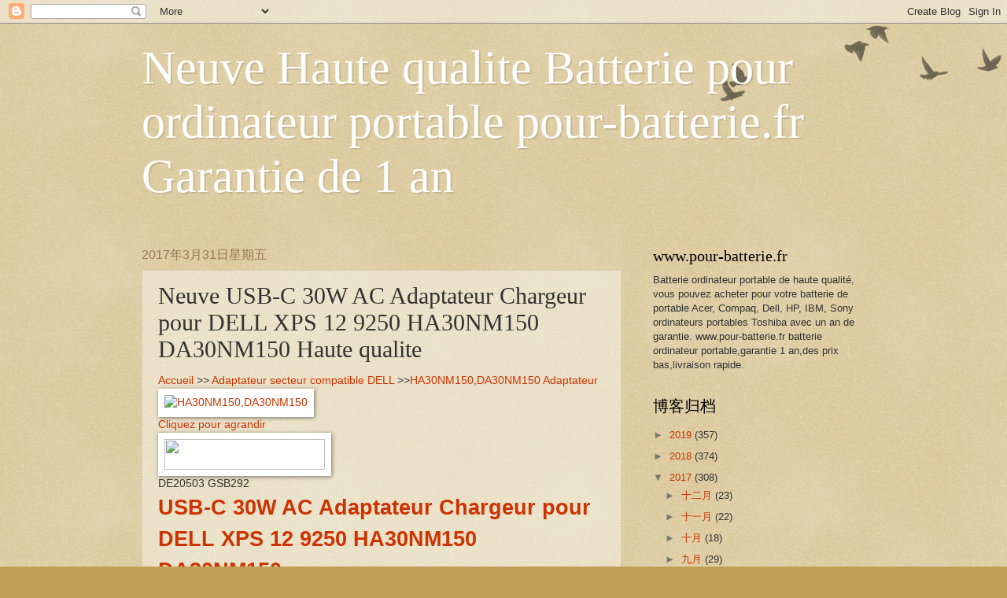

--- FILE ---
content_type: text/html; charset=UTF-8
request_url: https://pour-batterie-fr.blogspot.com/2017/03/neuve-usb-c-30w-ac-adaptateur-chargeur.html
body_size: 16078
content:
<!DOCTYPE html>
<html class='v2' dir='ltr' lang='zh-CN'>
<head>
<link href='https://www.blogger.com/static/v1/widgets/335934321-css_bundle_v2.css' rel='stylesheet' type='text/css'/>
<meta content='width=1100' name='viewport'/>
<meta content='text/html; charset=UTF-8' http-equiv='Content-Type'/>
<meta content='blogger' name='generator'/>
<link href='https://pour-batterie-fr.blogspot.com/favicon.ico' rel='icon' type='image/x-icon'/>
<link href='http://pour-batterie-fr.blogspot.com/2017/03/neuve-usb-c-30w-ac-adaptateur-chargeur.html' rel='canonical'/>
<link rel="alternate" type="application/atom+xml" title="Neuve Haute qualite Batterie pour ordinateur portable pour-batterie.fr Garantie de 1 an - Atom" href="https://pour-batterie-fr.blogspot.com/feeds/posts/default" />
<link rel="alternate" type="application/rss+xml" title="Neuve Haute qualite Batterie pour ordinateur portable pour-batterie.fr Garantie de 1 an - RSS" href="https://pour-batterie-fr.blogspot.com/feeds/posts/default?alt=rss" />
<link rel="service.post" type="application/atom+xml" title="Neuve Haute qualite Batterie pour ordinateur portable pour-batterie.fr Garantie de 1 an - Atom" href="https://www.blogger.com/feeds/9146283233104580858/posts/default" />

<link rel="alternate" type="application/atom+xml" title="Neuve Haute qualite Batterie pour ordinateur portable pour-batterie.fr Garantie de 1 an - Atom" href="https://pour-batterie-fr.blogspot.com/feeds/1420907705706594361/comments/default" />
<!--Can't find substitution for tag [blog.ieCssRetrofitLinks]-->
<link href='http://www.pour-batterie.fr/adapter1/GSB292.jpg' rel='image_src'/>
<meta content='http://pour-batterie-fr.blogspot.com/2017/03/neuve-usb-c-30w-ac-adaptateur-chargeur.html' property='og:url'/>
<meta content='Neuve USB-C 30W AC Adaptateur Chargeur pour DELL XPS 12 9250 HA30NM150 DA30NM150 Haute qualite' property='og:title'/>
<meta content=' Accueil  &gt;&gt; Adaptateur secteur compatible DELL   &gt;&gt; HA30NM150,DA30NM150 Adaptateur                     Cliquez pour agrandir               ...' property='og:description'/>
<meta content='https://lh3.googleusercontent.com/blogger_img_proxy/AEn0k_uyftEglIYi-WVUaKDn3ShRRRs3Zvm6hagQzW95HjW99NcJesqZVqJdVVu_KaqZ7Aw5lPrsA606vuODDSTodswQMFeuxYq2PVxv6S1fcH9qQd0=w1200-h630-p-k-no-nu' property='og:image'/>
<title>Neuve Haute qualite Batterie pour ordinateur portable pour-batterie.fr Garantie de 1 an: Neuve USB-C 30W AC Adaptateur Chargeur pour DELL XPS 12 9250 HA30NM150 DA30NM150 Haute qualite</title>
<style id='page-skin-1' type='text/css'><!--
/*
-----------------------------------------------
Blogger Template Style
Name:     Watermark
Designer: Blogger
URL:      www.blogger.com
----------------------------------------------- */
/* Use this with templates/1ktemplate-*.html */
/* Content
----------------------------------------------- */
body {
font: normal normal 14px Arial, Tahoma, Helvetica, FreeSans, sans-serif;
color: #333333;
background: #c0a154 url(https://resources.blogblog.com/blogblog/data/1kt/watermark/body_background_birds.png) repeat scroll top left;
}
html body .content-outer {
min-width: 0;
max-width: 100%;
width: 100%;
}
.content-outer {
font-size: 92%;
}
a:link {
text-decoration:none;
color: #cc3300;
}
a:visited {
text-decoration:none;
color: #993322;
}
a:hover {
text-decoration:underline;
color: #ff3300;
}
.body-fauxcolumns .cap-top {
margin-top: 30px;
background: transparent url(https://resources.blogblog.com/blogblog/data/1kt/watermark/body_overlay_birds.png) no-repeat scroll top right;
height: 121px;
}
.content-inner {
padding: 0;
}
/* Header
----------------------------------------------- */
.header-inner .Header .titlewrapper,
.header-inner .Header .descriptionwrapper {
padding-left: 20px;
padding-right: 20px;
}
.Header h1 {
font: normal normal 60px Georgia, Utopia, 'Palatino Linotype', Palatino, serif;
color: #ffffff;
text-shadow: 2px 2px rgba(0, 0, 0, .1);
}
.Header h1 a {
color: #ffffff;
}
.Header .description {
font-size: 140%;
color: #997755;
}
/* Tabs
----------------------------------------------- */
.tabs-inner .section {
margin: 0 20px;
}
.tabs-inner .PageList, .tabs-inner .LinkList, .tabs-inner .Labels {
margin-left: -11px;
margin-right: -11px;
background-color: transparent;
border-top: 0 solid #ffffff;
border-bottom: 0 solid #ffffff;
-moz-box-shadow: 0 0 0 rgba(0, 0, 0, .3);
-webkit-box-shadow: 0 0 0 rgba(0, 0, 0, .3);
-goog-ms-box-shadow: 0 0 0 rgba(0, 0, 0, .3);
box-shadow: 0 0 0 rgba(0, 0, 0, .3);
}
.tabs-inner .PageList .widget-content,
.tabs-inner .LinkList .widget-content,
.tabs-inner .Labels .widget-content {
margin: -3px -11px;
background: transparent none  no-repeat scroll right;
}
.tabs-inner .widget ul {
padding: 2px 25px;
max-height: 34px;
background: transparent none no-repeat scroll left;
}
.tabs-inner .widget li {
border: none;
}
.tabs-inner .widget li a {
display: inline-block;
padding: .25em 1em;
font: normal normal 20px Georgia, Utopia, 'Palatino Linotype', Palatino, serif;
color: #cc3300;
border-right: 1px solid #c0a154;
}
.tabs-inner .widget li:first-child a {
border-left: 1px solid #c0a154;
}
.tabs-inner .widget li.selected a, .tabs-inner .widget li a:hover {
color: #000000;
}
/* Headings
----------------------------------------------- */
h2 {
font: normal normal 20px Georgia, Utopia, 'Palatino Linotype', Palatino, serif;
color: #000000;
margin: 0 0 .5em;
}
h2.date-header {
font: normal normal 16px Arial, Tahoma, Helvetica, FreeSans, sans-serif;
color: #997755;
}
/* Main
----------------------------------------------- */
.main-inner .column-center-inner,
.main-inner .column-left-inner,
.main-inner .column-right-inner {
padding: 0 5px;
}
.main-outer {
margin-top: 0;
background: transparent none no-repeat scroll top left;
}
.main-inner {
padding-top: 30px;
}
.main-cap-top {
position: relative;
}
.main-cap-top .cap-right {
position: absolute;
height: 0;
width: 100%;
bottom: 0;
background: transparent none repeat-x scroll bottom center;
}
.main-cap-top .cap-left {
position: absolute;
height: 245px;
width: 280px;
right: 0;
bottom: 0;
background: transparent none no-repeat scroll bottom left;
}
/* Posts
----------------------------------------------- */
.post-outer {
padding: 15px 20px;
margin: 0 0 25px;
background: transparent url(https://resources.blogblog.com/blogblog/data/1kt/watermark/post_background_birds.png) repeat scroll top left;
_background-image: none;
border: dotted 1px #ccbb99;
-moz-box-shadow: 0 0 0 rgba(0, 0, 0, .1);
-webkit-box-shadow: 0 0 0 rgba(0, 0, 0, .1);
-goog-ms-box-shadow: 0 0 0 rgba(0, 0, 0, .1);
box-shadow: 0 0 0 rgba(0, 0, 0, .1);
}
h3.post-title {
font: normal normal 30px Georgia, Utopia, 'Palatino Linotype', Palatino, serif;
margin: 0;
}
.comments h4 {
font: normal normal 30px Georgia, Utopia, 'Palatino Linotype', Palatino, serif;
margin: 1em 0 0;
}
.post-body {
font-size: 105%;
line-height: 1.5;
position: relative;
}
.post-header {
margin: 0 0 1em;
color: #997755;
}
.post-footer {
margin: 10px 0 0;
padding: 10px 0 0;
color: #997755;
border-top: dashed 1px #777777;
}
#blog-pager {
font-size: 140%
}
#comments .comment-author {
padding-top: 1.5em;
border-top: dashed 1px #777777;
background-position: 0 1.5em;
}
#comments .comment-author:first-child {
padding-top: 0;
border-top: none;
}
.avatar-image-container {
margin: .2em 0 0;
}
/* Comments
----------------------------------------------- */
.comments .comments-content .icon.blog-author {
background-repeat: no-repeat;
background-image: url([data-uri]);
}
.comments .comments-content .loadmore a {
border-top: 1px solid #777777;
border-bottom: 1px solid #777777;
}
.comments .continue {
border-top: 2px solid #777777;
}
/* Widgets
----------------------------------------------- */
.widget ul, .widget #ArchiveList ul.flat {
padding: 0;
list-style: none;
}
.widget ul li, .widget #ArchiveList ul.flat li {
padding: .35em 0;
text-indent: 0;
border-top: dashed 1px #777777;
}
.widget ul li:first-child, .widget #ArchiveList ul.flat li:first-child {
border-top: none;
}
.widget .post-body ul {
list-style: disc;
}
.widget .post-body ul li {
border: none;
}
.widget .zippy {
color: #777777;
}
.post-body img, .post-body .tr-caption-container, .Profile img, .Image img,
.BlogList .item-thumbnail img {
padding: 5px;
background: #fff;
-moz-box-shadow: 1px 1px 5px rgba(0, 0, 0, .5);
-webkit-box-shadow: 1px 1px 5px rgba(0, 0, 0, .5);
-goog-ms-box-shadow: 1px 1px 5px rgba(0, 0, 0, .5);
box-shadow: 1px 1px 5px rgba(0, 0, 0, .5);
}
.post-body img, .post-body .tr-caption-container {
padding: 8px;
}
.post-body .tr-caption-container {
color: #333333;
}
.post-body .tr-caption-container img {
padding: 0;
background: transparent;
border: none;
-moz-box-shadow: 0 0 0 rgba(0, 0, 0, .1);
-webkit-box-shadow: 0 0 0 rgba(0, 0, 0, .1);
-goog-ms-box-shadow: 0 0 0 rgba(0, 0, 0, .1);
box-shadow: 0 0 0 rgba(0, 0, 0, .1);
}
/* Footer
----------------------------------------------- */
.footer-outer {
color:#ccbb99;
background: #330000 url(https://resources.blogblog.com/blogblog/data/1kt/watermark/body_background_navigator.png) repeat scroll top left;
}
.footer-outer a {
color: #ff7755;
}
.footer-outer a:visited {
color: #dd5533;
}
.footer-outer a:hover {
color: #ff9977;
}
.footer-outer .widget h2 {
color: #eeddbb;
}
/* Mobile
----------------------------------------------- */
body.mobile  {
background-size: 100% auto;
}
.mobile .body-fauxcolumn-outer {
background: transparent none repeat scroll top left;
}
html .mobile .mobile-date-outer {
border-bottom: none;
background: transparent url(https://resources.blogblog.com/blogblog/data/1kt/watermark/post_background_birds.png) repeat scroll top left;
_background-image: none;
margin-bottom: 10px;
}
.mobile .main-inner .date-outer {
padding: 0;
}
.mobile .main-inner .date-header {
margin: 10px;
}
.mobile .main-cap-top {
z-index: -1;
}
.mobile .content-outer {
font-size: 100%;
}
.mobile .post-outer {
padding: 10px;
}
.mobile .main-cap-top .cap-left {
background: transparent none no-repeat scroll bottom left;
}
.mobile .body-fauxcolumns .cap-top {
margin: 0;
}
.mobile-link-button {
background: transparent url(https://resources.blogblog.com/blogblog/data/1kt/watermark/post_background_birds.png) repeat scroll top left;
}
.mobile-link-button a:link, .mobile-link-button a:visited {
color: #cc3300;
}
.mobile-index-date .date-header {
color: #997755;
}
.mobile-index-contents {
color: #333333;
}
.mobile .tabs-inner .section {
margin: 0;
}
.mobile .tabs-inner .PageList {
margin-left: 0;
margin-right: 0;
}
.mobile .tabs-inner .PageList .widget-content {
margin: 0;
color: #000000;
background: transparent url(https://resources.blogblog.com/blogblog/data/1kt/watermark/post_background_birds.png) repeat scroll top left;
}
.mobile .tabs-inner .PageList .widget-content .pagelist-arrow {
border-left: 1px solid #c0a154;
}

--></style>
<style id='template-skin-1' type='text/css'><!--
body {
min-width: 960px;
}
.content-outer, .content-fauxcolumn-outer, .region-inner {
min-width: 960px;
max-width: 960px;
_width: 960px;
}
.main-inner .columns {
padding-left: 0px;
padding-right: 310px;
}
.main-inner .fauxcolumn-center-outer {
left: 0px;
right: 310px;
/* IE6 does not respect left and right together */
_width: expression(this.parentNode.offsetWidth -
parseInt("0px") -
parseInt("310px") + 'px');
}
.main-inner .fauxcolumn-left-outer {
width: 0px;
}
.main-inner .fauxcolumn-right-outer {
width: 310px;
}
.main-inner .column-left-outer {
width: 0px;
right: 100%;
margin-left: -0px;
}
.main-inner .column-right-outer {
width: 310px;
margin-right: -310px;
}
#layout {
min-width: 0;
}
#layout .content-outer {
min-width: 0;
width: 800px;
}
#layout .region-inner {
min-width: 0;
width: auto;
}
body#layout div.add_widget {
padding: 8px;
}
body#layout div.add_widget a {
margin-left: 32px;
}
--></style>
<link href='https://www.blogger.com/dyn-css/authorization.css?targetBlogID=9146283233104580858&amp;zx=9e0aa071-505e-48cd-862f-0899631619ef' media='none' onload='if(media!=&#39;all&#39;)media=&#39;all&#39;' rel='stylesheet'/><noscript><link href='https://www.blogger.com/dyn-css/authorization.css?targetBlogID=9146283233104580858&amp;zx=9e0aa071-505e-48cd-862f-0899631619ef' rel='stylesheet'/></noscript>
<meta name='google-adsense-platform-account' content='ca-host-pub-1556223355139109'/>
<meta name='google-adsense-platform-domain' content='blogspot.com'/>

</head>
<body class='loading variant-birds'>
<div class='navbar section' id='navbar' name='Navbar'><div class='widget Navbar' data-version='1' id='Navbar1'><script type="text/javascript">
    function setAttributeOnload(object, attribute, val) {
      if(window.addEventListener) {
        window.addEventListener('load',
          function(){ object[attribute] = val; }, false);
      } else {
        window.attachEvent('onload', function(){ object[attribute] = val; });
      }
    }
  </script>
<div id="navbar-iframe-container"></div>
<script type="text/javascript" src="https://apis.google.com/js/platform.js"></script>
<script type="text/javascript">
      gapi.load("gapi.iframes:gapi.iframes.style.bubble", function() {
        if (gapi.iframes && gapi.iframes.getContext) {
          gapi.iframes.getContext().openChild({
              url: 'https://www.blogger.com/navbar/9146283233104580858?po\x3d1420907705706594361\x26origin\x3dhttps://pour-batterie-fr.blogspot.com',
              where: document.getElementById("navbar-iframe-container"),
              id: "navbar-iframe"
          });
        }
      });
    </script><script type="text/javascript">
(function() {
var script = document.createElement('script');
script.type = 'text/javascript';
script.src = '//pagead2.googlesyndication.com/pagead/js/google_top_exp.js';
var head = document.getElementsByTagName('head')[0];
if (head) {
head.appendChild(script);
}})();
</script>
</div></div>
<div class='body-fauxcolumns'>
<div class='fauxcolumn-outer body-fauxcolumn-outer'>
<div class='cap-top'>
<div class='cap-left'></div>
<div class='cap-right'></div>
</div>
<div class='fauxborder-left'>
<div class='fauxborder-right'></div>
<div class='fauxcolumn-inner'>
</div>
</div>
<div class='cap-bottom'>
<div class='cap-left'></div>
<div class='cap-right'></div>
</div>
</div>
</div>
<div class='content'>
<div class='content-fauxcolumns'>
<div class='fauxcolumn-outer content-fauxcolumn-outer'>
<div class='cap-top'>
<div class='cap-left'></div>
<div class='cap-right'></div>
</div>
<div class='fauxborder-left'>
<div class='fauxborder-right'></div>
<div class='fauxcolumn-inner'>
</div>
</div>
<div class='cap-bottom'>
<div class='cap-left'></div>
<div class='cap-right'></div>
</div>
</div>
</div>
<div class='content-outer'>
<div class='content-cap-top cap-top'>
<div class='cap-left'></div>
<div class='cap-right'></div>
</div>
<div class='fauxborder-left content-fauxborder-left'>
<div class='fauxborder-right content-fauxborder-right'></div>
<div class='content-inner'>
<header>
<div class='header-outer'>
<div class='header-cap-top cap-top'>
<div class='cap-left'></div>
<div class='cap-right'></div>
</div>
<div class='fauxborder-left header-fauxborder-left'>
<div class='fauxborder-right header-fauxborder-right'></div>
<div class='region-inner header-inner'>
<div class='header section' id='header' name='标题'><div class='widget Header' data-version='1' id='Header1'>
<div id='header-inner'>
<div class='titlewrapper'>
<h1 class='title'>
<a href='https://pour-batterie-fr.blogspot.com/'>
Neuve Haute qualite Batterie pour ordinateur portable pour-batterie.fr Garantie de 1 an
</a>
</h1>
</div>
<div class='descriptionwrapper'>
<p class='description'><span>
</span></p>
</div>
</div>
</div></div>
</div>
</div>
<div class='header-cap-bottom cap-bottom'>
<div class='cap-left'></div>
<div class='cap-right'></div>
</div>
</div>
</header>
<div class='tabs-outer'>
<div class='tabs-cap-top cap-top'>
<div class='cap-left'></div>
<div class='cap-right'></div>
</div>
<div class='fauxborder-left tabs-fauxborder-left'>
<div class='fauxborder-right tabs-fauxborder-right'></div>
<div class='region-inner tabs-inner'>
<div class='tabs no-items section' id='crosscol' name='跨列'></div>
<div class='tabs no-items section' id='crosscol-overflow' name='Cross-Column 2'></div>
</div>
</div>
<div class='tabs-cap-bottom cap-bottom'>
<div class='cap-left'></div>
<div class='cap-right'></div>
</div>
</div>
<div class='main-outer'>
<div class='main-cap-top cap-top'>
<div class='cap-left'></div>
<div class='cap-right'></div>
</div>
<div class='fauxborder-left main-fauxborder-left'>
<div class='fauxborder-right main-fauxborder-right'></div>
<div class='region-inner main-inner'>
<div class='columns fauxcolumns'>
<div class='fauxcolumn-outer fauxcolumn-center-outer'>
<div class='cap-top'>
<div class='cap-left'></div>
<div class='cap-right'></div>
</div>
<div class='fauxborder-left'>
<div class='fauxborder-right'></div>
<div class='fauxcolumn-inner'>
</div>
</div>
<div class='cap-bottom'>
<div class='cap-left'></div>
<div class='cap-right'></div>
</div>
</div>
<div class='fauxcolumn-outer fauxcolumn-left-outer'>
<div class='cap-top'>
<div class='cap-left'></div>
<div class='cap-right'></div>
</div>
<div class='fauxborder-left'>
<div class='fauxborder-right'></div>
<div class='fauxcolumn-inner'>
</div>
</div>
<div class='cap-bottom'>
<div class='cap-left'></div>
<div class='cap-right'></div>
</div>
</div>
<div class='fauxcolumn-outer fauxcolumn-right-outer'>
<div class='cap-top'>
<div class='cap-left'></div>
<div class='cap-right'></div>
</div>
<div class='fauxborder-left'>
<div class='fauxborder-right'></div>
<div class='fauxcolumn-inner'>
</div>
</div>
<div class='cap-bottom'>
<div class='cap-left'></div>
<div class='cap-right'></div>
</div>
</div>
<!-- corrects IE6 width calculation -->
<div class='columns-inner'>
<div class='column-center-outer'>
<div class='column-center-inner'>
<div class='main section' id='main' name='主体'><div class='widget Blog' data-version='1' id='Blog1'>
<div class='blog-posts hfeed'>

          <div class="date-outer">
        
<h2 class='date-header'><span>2017年3月31日星期五</span></h2>

          <div class="date-posts">
        
<div class='post-outer'>
<div class='post hentry uncustomized-post-template' itemprop='blogPost' itemscope='itemscope' itemtype='http://schema.org/BlogPosting'>
<meta content='http://www.pour-batterie.fr/adapter1/GSB292.jpg' itemprop='image_url'/>
<meta content='9146283233104580858' itemprop='blogId'/>
<meta content='1420907705706594361' itemprop='postId'/>
<a name='1420907705706594361'></a>
<h3 class='post-title entry-title' itemprop='name'>
Neuve USB-C 30W AC Adaptateur Chargeur pour DELL XPS 12 9250 HA30NM150 DA30NM150 Haute qualite
</h3>
<div class='post-header'>
<div class='post-header-line-1'></div>
</div>
<div class='post-body entry-content' id='post-body-1420907705706594361' itemprop='description articleBody'>
<div style="width: inherit;">
<a href="http://www.pour-batterie.fr/index.htm">Accueil</a> &gt;&gt; <a href="http://www.pour-batterie.fr/dell-PC-Portable-Adaptateur.htm">Adaptateur secteur compatible DELL</a>  &gt;&gt;<a href="http://www.pour-batterie.fr/USB-C-30W-AC-Adaptateur-Chargeur-pour-DELL-XPS-12-9250-HA30NM150-DA30NM150-Adaptateur-A20503.htm">HA30NM150,DA30NM150 Adaptateur</a></div>
<div id="info">
        <div class="infol">
<a href="http://www.pour-batterie.fr/USB-C-30W-AC-Adaptateur-Chargeur-pour-DELL-XPS-12-9250-HA30NM150-DA30NM150-Adaptateur-A20503.htm"><img alt="HA30NM150,DA30NM150" class="info_pic" height="140" src="https://lh3.googleusercontent.com/blogger_img_proxy/AEn0k_uyftEglIYi-WVUaKDn3ShRRRs3Zvm6hagQzW95HjW99NcJesqZVqJdVVu_KaqZ7Aw5lPrsA606vuODDSTodswQMFeuxYq2PVxv6S1fcH9qQd0=s0-d" title="HA30NM150,DA30NM150" width="186"></a><br />
        <a href="http://www.pour-batterie.fr/USB-C-30W-AC-Adaptateur-Chargeur-pour-DELL-XPS-12-9250-HA30NM150-DA30NM150-Adaptateur-A20503.htm">Cliquez pour agrandir</a><br />
        <img height="39" src="https://lh3.googleusercontent.com/blogger_img_proxy/AEn0k_u7o9KLLkDKfHHMQi3n-z_KYpHPaEdM8qduFkI_aK0kyU2-rBR5wcGXDL-P_1vaA01V9elA_YHoSBx8I2GbKJrJEVHVMyM5inaBWsUPUomYFA=s0-d" width="204"><span id="transmark"></span><br />
        DE20503 GSB292</div>
<h1>
<a href="http://www.pour-batterie.fr/USB-C-30W-AC-Adaptateur-Chargeur-pour-DELL-XPS-12-9250-HA30NM150-DA30NM150-Adaptateur-A20503.htm" target="_blank">USB-C 30W AC Adaptateur Chargeur pour DELL XPS 12 9250 HA30NM150 DA30NM150</a></h1>
<form action="buy.php" method="post" name="form" target="_blank">
        <ul class="info_des">
<li>Remboursement de 30 jours !  Achat Vente Garanti</li>
<li>Paiement sécurisé ssl !100% neuf !Garantie : 12 mois </li>
<li>Chargeur ordinateur portable 100% compatible constructeur. </li>
<li><table border="0" style="width: 100%px;">
        <tbody>
<tr><td>Type de Produit : dell chargeur de pc portable</td>
        </tr>
<tr><td>Entrée AC : 100V-240V ~0.9A 50-60Hz</td>
        </tr>
<tr><td>Sortie DCT : 20V 12V 5V  1.5A 2A 2A 30W</td>
        </tr>
</tbody></table>
</li>
<li>Prix: : <span style="font-family: Georgia; font-size: 18px; font-weight: normal;">&#8364; <span class="red2">38.99</span></span> </li>
<li>DELL Chargeurs/adaptateurs portable</li>
<li>
      
             <input src="http://www.pour-batterie.fr/images/go.jpg" type="image" value="Buy Now" />
            </li>
</ul>
</form>
<hr />
        <h3 style="color: #a62a8d;">
Produit OEM 100% compatible, garanti pour atteindre ou dépasser les spécifications du produit d'origine.</h3>
</div>
Description du produit:<br />
      USB-C 30W AC Adaptateur Chargeur pour DELL XPS 12 9250 HA30NM150 
DA30NM150 1 an de garantie, Remboursement de 30 jours, 100% neuf,100% 
compatibles OEM.<br />
      Tous nos adaptateurs ont été soumis à des tests et contrôles de 
qualité approfondis afin que   les articles que vous achetez soient 
conformes à des standards de   qualité élevés. pour-batterie.fr vous 
propose exclusivement des produits   de grande qualité. Ainsi, vous 
pouvez acheter en toute confiance.<br />
      chargeur ordinateur portable DELL Réspecte l&#180;environnement selon les Normes Européennes RoHS.<br />
      Certificat d`accord CE - sécurité agréée. Des questions, n'hésitez pas à <a href="mailto:info@pour-batterie.fr"><strong>nous contacter</strong></a>.<br />
      
      <div class="info_tt">
<strong>Compatible Type/réf:</strong> :</div>
<div class="info_des1">
Input: 100V-240V ~0.9A 50-60Hz<br />
Output: 20V 12V 5V  1.5A 2A 2A 30W<br />
Connector: USB-C(Recd picture)<br />
<a href="http://www.pour-batterie.fr/USB-C-30W-AC-Adaptateur-Chargeur-pour-DELL-XPS-12-9250-HA30NM150-DA30NM150-Adaptateur-A20503.htm" target="_blank">Replace Part Numbers:<br />
HA30NM150 DA30NM150 
</a></div>
<a href="http://www.pour-batterie.fr/USB-C-30W-AC-Adaptateur-Chargeur-pour-DELL-XPS-12-9250-HA30NM150-DA30NM150-Adaptateur-A20503.htm" target="_blank">
      </a><div class="info_tt clear">
<a href="http://www.pour-batterie.fr/USB-C-30W-AC-Adaptateur-Chargeur-pour-DELL-XPS-12-9250-HA30NM150-DA30NM150-Adaptateur-A20503.htm" target="_blank"><strong>Cette batterie est aussi compatible avec:</strong></a></div>
<a href="http://www.pour-batterie.fr/USB-C-30W-AC-Adaptateur-Chargeur-pour-DELL-XPS-12-9250-HA30NM150-DA30NM150-Adaptateur-A20503.htm" target="_blank">
      </a><div class="info_des1">
<a href="http://www.pour-batterie.fr/USB-C-30W-AC-Adaptateur-Chargeur-pour-DELL-XPS-12-9250-HA30NM150-DA30NM150-Adaptateur-A20503.htm" target="_blank">   DELL XPS 12 9250 Notebook</a><br />
<br />
Package includes:<br />
1 x AC Power Adapter<br />
1 x Free Power Cord<br />
<br />
<img src="https://lh3.googleusercontent.com/blogger_img_proxy/AEn0k_t03WLn2oMZMGMlXpAqeYZin-ZX5VTEz3UZKll3UBET2VtDEsqKlBcvEHjEQmidMd-If48MvWVcgB1TPPTK6f-G9IgC5ZxSIEe4Dd_w5TKZUiuhRU4=s0-d">
<img src="https://lh3.googleusercontent.com/blogger_img_proxy/AEn0k_stHZuZvrenV42Hqf-qBnyC0UqHRjHi5wYft9BSTq4YxLpWtgZiqk-S4zGqGVfB3WkttOfnhCuryjawJLjWAoOGvzBcjJz2Ax1DPwj_Z7NGLGLHBro=s0-d">
<img src="https://lh3.googleusercontent.com/blogger_img_proxy/AEn0k_s7tdmimhQd_8bPmtxiPu3-WzZ1l0YsUrxaOGW66tENxBkRqRZKGx3InbJCqbWeYhPh8pzpR808S_VFI0IOFaPUgRp8xxp4e2g_VZ3HSN9aboVzAnI=s0-d"></div>
<br />
      <hr class="info_hr" />
<br />
      <a href="http://www.pour-batterie.fr/dell-PC-Portable-Adaptateur.htm">Adaptateur secteur compatible DELL</a>
<div style='clear: both;'></div>
</div>
<div class='post-footer'>
<div class='post-footer-line post-footer-line-1'>
<span class='post-author vcard'>
发帖者
<span class='fn' itemprop='author' itemscope='itemscope' itemtype='http://schema.org/Person'>
<meta content='https://www.blogger.com/profile/13205923013951148969' itemprop='url'/>
<a class='g-profile' href='https://www.blogger.com/profile/13205923013951148969' rel='author' title='author profile'>
<span itemprop='name'>portatil-baterias.es</span>
</a>
</span>
</span>
<span class='post-timestamp'>
时间&#65306;
<meta content='http://pour-batterie-fr.blogspot.com/2017/03/neuve-usb-c-30w-ac-adaptateur-chargeur.html' itemprop='url'/>
<a class='timestamp-link' href='https://pour-batterie-fr.blogspot.com/2017/03/neuve-usb-c-30w-ac-adaptateur-chargeur.html' rel='bookmark' title='permanent link'><abbr class='published' itemprop='datePublished' title='2017-03-31T02:17:00-07:00'>02:17</abbr></a>
</span>
<span class='post-comment-link'>
</span>
<span class='post-icons'>
<span class='item-control blog-admin pid-1296556'>
<a href='https://www.blogger.com/post-edit.g?blogID=9146283233104580858&postID=1420907705706594361&from=pencil' title='修改博文'>
<img alt='' class='icon-action' height='18' src='https://resources.blogblog.com/img/icon18_edit_allbkg.gif' width='18'/>
</a>
</span>
</span>
<div class='post-share-buttons goog-inline-block'>
<a class='goog-inline-block share-button sb-email' href='https://www.blogger.com/share-post.g?blogID=9146283233104580858&postID=1420907705706594361&target=email' target='_blank' title='通过电子邮件发送'><span class='share-button-link-text'>通过电子邮件发送</span></a><a class='goog-inline-block share-button sb-blog' href='https://www.blogger.com/share-post.g?blogID=9146283233104580858&postID=1420907705706594361&target=blog' onclick='window.open(this.href, "_blank", "height=270,width=475"); return false;' target='_blank' title='BlogThis!'><span class='share-button-link-text'>BlogThis!</span></a><a class='goog-inline-block share-button sb-twitter' href='https://www.blogger.com/share-post.g?blogID=9146283233104580858&postID=1420907705706594361&target=twitter' target='_blank' title='分享到 X'><span class='share-button-link-text'>分享到 X</span></a><a class='goog-inline-block share-button sb-facebook' href='https://www.blogger.com/share-post.g?blogID=9146283233104580858&postID=1420907705706594361&target=facebook' onclick='window.open(this.href, "_blank", "height=430,width=640"); return false;' target='_blank' title='共享给 Facebook'><span class='share-button-link-text'>共享给 Facebook</span></a><a class='goog-inline-block share-button sb-pinterest' href='https://www.blogger.com/share-post.g?blogID=9146283233104580858&postID=1420907705706594361&target=pinterest' target='_blank' title='分享到Pinterest'><span class='share-button-link-text'>分享到Pinterest</span></a>
</div>
</div>
<div class='post-footer-line post-footer-line-2'>
<span class='post-labels'>
</span>
</div>
<div class='post-footer-line post-footer-line-3'>
<span class='post-location'>
</span>
</div>
</div>
</div>
<div class='comments' id='comments'>
<a name='comments'></a>
<h4>没有评论:</h4>
<div id='Blog1_comments-block-wrapper'>
<dl class='avatar-comment-indent' id='comments-block'>
</dl>
</div>
<p class='comment-footer'>
<div class='comment-form'>
<a name='comment-form'></a>
<h4 id='comment-post-message'>发表评论</h4>
<p>
</p>
<a href='https://www.blogger.com/comment/frame/9146283233104580858?po=1420907705706594361&hl=zh-CN&saa=85391&origin=https://pour-batterie-fr.blogspot.com' id='comment-editor-src'></a>
<iframe allowtransparency='true' class='blogger-iframe-colorize blogger-comment-from-post' frameborder='0' height='410px' id='comment-editor' name='comment-editor' src='' width='100%'></iframe>
<script src='https://www.blogger.com/static/v1/jsbin/2830521187-comment_from_post_iframe.js' type='text/javascript'></script>
<script type='text/javascript'>
      BLOG_CMT_createIframe('https://www.blogger.com/rpc_relay.html');
    </script>
</div>
</p>
</div>
</div>

        </div></div>
      
</div>
<div class='blog-pager' id='blog-pager'>
<span id='blog-pager-newer-link'>
<a class='blog-pager-newer-link' href='https://pour-batterie-fr.blogspot.com/2017/03/neuve-62wh-111v-n150bat-6-6-87-n150s.html' id='Blog1_blog-pager-newer-link' title='较新的博文'>较新的博文</a>
</span>
<span id='blog-pager-older-link'>
<a class='blog-pager-older-link' href='https://pour-batterie-fr.blogspot.com/2017/03/neuve-20wh-74v-tm9hp-batterie-pc.html' id='Blog1_blog-pager-older-link' title='较早的博文'>较早的博文</a>
</span>
<a class='home-link' href='https://pour-batterie-fr.blogspot.com/'>主页</a>
</div>
<div class='clear'></div>
<div class='post-feeds'>
<div class='feed-links'>
订阅&#65306;
<a class='feed-link' href='https://pour-batterie-fr.blogspot.com/feeds/1420907705706594361/comments/default' target='_blank' type='application/atom+xml'>博文评论 (Atom)</a>
</div>
</div>
</div></div>
</div>
</div>
<div class='column-left-outer'>
<div class='column-left-inner'>
<aside>
</aside>
</div>
</div>
<div class='column-right-outer'>
<div class='column-right-inner'>
<aside>
<div class='sidebar section' id='sidebar-right-1'><div class='widget HTML' data-version='1' id='HTML1'>
<h2 class='title'>www.pour-batterie.fr</h2>
<div class='widget-content'>
Batterie ordinateur portable de haute qualité, vous pouvez acheter pour votre batterie de portable Acer, Compaq, Dell, HP, IBM, Sony ordinateurs portables Toshiba avec un an de garantie. www.pour-batterie.fr
batterie ordinateur portable,garantie 1 an,des prix bas,livraison rapide.
</div>
<div class='clear'></div>
</div><div class='widget BlogArchive' data-version='1' id='BlogArchive1'>
<h2>博客归档</h2>
<div class='widget-content'>
<div id='ArchiveList'>
<div id='BlogArchive1_ArchiveList'>
<ul class='hierarchy'>
<li class='archivedate collapsed'>
<a class='toggle' href='javascript:void(0)'>
<span class='zippy'>

        &#9658;&#160;
      
</span>
</a>
<a class='post-count-link' href='https://pour-batterie-fr.blogspot.com/2019/'>
2019
</a>
<span class='post-count' dir='ltr'>(357)</span>
<ul class='hierarchy'>
<li class='archivedate collapsed'>
<a class='toggle' href='javascript:void(0)'>
<span class='zippy'>

        &#9658;&#160;
      
</span>
</a>
<a class='post-count-link' href='https://pour-batterie-fr.blogspot.com/2019/09/'>
九月
</a>
<span class='post-count' dir='ltr'>(31)</span>
</li>
</ul>
<ul class='hierarchy'>
<li class='archivedate collapsed'>
<a class='toggle' href='javascript:void(0)'>
<span class='zippy'>

        &#9658;&#160;
      
</span>
</a>
<a class='post-count-link' href='https://pour-batterie-fr.blogspot.com/2019/08/'>
八月
</a>
<span class='post-count' dir='ltr'>(54)</span>
</li>
</ul>
<ul class='hierarchy'>
<li class='archivedate collapsed'>
<a class='toggle' href='javascript:void(0)'>
<span class='zippy'>

        &#9658;&#160;
      
</span>
</a>
<a class='post-count-link' href='https://pour-batterie-fr.blogspot.com/2019/07/'>
七月
</a>
<span class='post-count' dir='ltr'>(26)</span>
</li>
</ul>
<ul class='hierarchy'>
<li class='archivedate collapsed'>
<a class='toggle' href='javascript:void(0)'>
<span class='zippy'>

        &#9658;&#160;
      
</span>
</a>
<a class='post-count-link' href='https://pour-batterie-fr.blogspot.com/2019/06/'>
六月
</a>
<span class='post-count' dir='ltr'>(60)</span>
</li>
</ul>
<ul class='hierarchy'>
<li class='archivedate collapsed'>
<a class='toggle' href='javascript:void(0)'>
<span class='zippy'>

        &#9658;&#160;
      
</span>
</a>
<a class='post-count-link' href='https://pour-batterie-fr.blogspot.com/2019/05/'>
五月
</a>
<span class='post-count' dir='ltr'>(45)</span>
</li>
</ul>
<ul class='hierarchy'>
<li class='archivedate collapsed'>
<a class='toggle' href='javascript:void(0)'>
<span class='zippy'>

        &#9658;&#160;
      
</span>
</a>
<a class='post-count-link' href='https://pour-batterie-fr.blogspot.com/2019/04/'>
四月
</a>
<span class='post-count' dir='ltr'>(7)</span>
</li>
</ul>
<ul class='hierarchy'>
<li class='archivedate collapsed'>
<a class='toggle' href='javascript:void(0)'>
<span class='zippy'>

        &#9658;&#160;
      
</span>
</a>
<a class='post-count-link' href='https://pour-batterie-fr.blogspot.com/2019/03/'>
三月
</a>
<span class='post-count' dir='ltr'>(47)</span>
</li>
</ul>
<ul class='hierarchy'>
<li class='archivedate collapsed'>
<a class='toggle' href='javascript:void(0)'>
<span class='zippy'>

        &#9658;&#160;
      
</span>
</a>
<a class='post-count-link' href='https://pour-batterie-fr.blogspot.com/2019/02/'>
二月
</a>
<span class='post-count' dir='ltr'>(22)</span>
</li>
</ul>
<ul class='hierarchy'>
<li class='archivedate collapsed'>
<a class='toggle' href='javascript:void(0)'>
<span class='zippy'>

        &#9658;&#160;
      
</span>
</a>
<a class='post-count-link' href='https://pour-batterie-fr.blogspot.com/2019/01/'>
一月
</a>
<span class='post-count' dir='ltr'>(65)</span>
</li>
</ul>
</li>
</ul>
<ul class='hierarchy'>
<li class='archivedate collapsed'>
<a class='toggle' href='javascript:void(0)'>
<span class='zippy'>

        &#9658;&#160;
      
</span>
</a>
<a class='post-count-link' href='https://pour-batterie-fr.blogspot.com/2018/'>
2018
</a>
<span class='post-count' dir='ltr'>(374)</span>
<ul class='hierarchy'>
<li class='archivedate collapsed'>
<a class='toggle' href='javascript:void(0)'>
<span class='zippy'>

        &#9658;&#160;
      
</span>
</a>
<a class='post-count-link' href='https://pour-batterie-fr.blogspot.com/2018/12/'>
十二月
</a>
<span class='post-count' dir='ltr'>(62)</span>
</li>
</ul>
<ul class='hierarchy'>
<li class='archivedate collapsed'>
<a class='toggle' href='javascript:void(0)'>
<span class='zippy'>

        &#9658;&#160;
      
</span>
</a>
<a class='post-count-link' href='https://pour-batterie-fr.blogspot.com/2018/11/'>
十一月
</a>
<span class='post-count' dir='ltr'>(52)</span>
</li>
</ul>
<ul class='hierarchy'>
<li class='archivedate collapsed'>
<a class='toggle' href='javascript:void(0)'>
<span class='zippy'>

        &#9658;&#160;
      
</span>
</a>
<a class='post-count-link' href='https://pour-batterie-fr.blogspot.com/2018/10/'>
十月
</a>
<span class='post-count' dir='ltr'>(54)</span>
</li>
</ul>
<ul class='hierarchy'>
<li class='archivedate collapsed'>
<a class='toggle' href='javascript:void(0)'>
<span class='zippy'>

        &#9658;&#160;
      
</span>
</a>
<a class='post-count-link' href='https://pour-batterie-fr.blogspot.com/2018/09/'>
九月
</a>
<span class='post-count' dir='ltr'>(46)</span>
</li>
</ul>
<ul class='hierarchy'>
<li class='archivedate collapsed'>
<a class='toggle' href='javascript:void(0)'>
<span class='zippy'>

        &#9658;&#160;
      
</span>
</a>
<a class='post-count-link' href='https://pour-batterie-fr.blogspot.com/2018/08/'>
八月
</a>
<span class='post-count' dir='ltr'>(48)</span>
</li>
</ul>
<ul class='hierarchy'>
<li class='archivedate collapsed'>
<a class='toggle' href='javascript:void(0)'>
<span class='zippy'>

        &#9658;&#160;
      
</span>
</a>
<a class='post-count-link' href='https://pour-batterie-fr.blogspot.com/2018/07/'>
七月
</a>
<span class='post-count' dir='ltr'>(11)</span>
</li>
</ul>
<ul class='hierarchy'>
<li class='archivedate collapsed'>
<a class='toggle' href='javascript:void(0)'>
<span class='zippy'>

        &#9658;&#160;
      
</span>
</a>
<a class='post-count-link' href='https://pour-batterie-fr.blogspot.com/2018/06/'>
六月
</a>
<span class='post-count' dir='ltr'>(30)</span>
</li>
</ul>
<ul class='hierarchy'>
<li class='archivedate collapsed'>
<a class='toggle' href='javascript:void(0)'>
<span class='zippy'>

        &#9658;&#160;
      
</span>
</a>
<a class='post-count-link' href='https://pour-batterie-fr.blogspot.com/2018/05/'>
五月
</a>
<span class='post-count' dir='ltr'>(21)</span>
</li>
</ul>
<ul class='hierarchy'>
<li class='archivedate collapsed'>
<a class='toggle' href='javascript:void(0)'>
<span class='zippy'>

        &#9658;&#160;
      
</span>
</a>
<a class='post-count-link' href='https://pour-batterie-fr.blogspot.com/2018/04/'>
四月
</a>
<span class='post-count' dir='ltr'>(24)</span>
</li>
</ul>
<ul class='hierarchy'>
<li class='archivedate collapsed'>
<a class='toggle' href='javascript:void(0)'>
<span class='zippy'>

        &#9658;&#160;
      
</span>
</a>
<a class='post-count-link' href='https://pour-batterie-fr.blogspot.com/2018/03/'>
三月
</a>
<span class='post-count' dir='ltr'>(15)</span>
</li>
</ul>
<ul class='hierarchy'>
<li class='archivedate collapsed'>
<a class='toggle' href='javascript:void(0)'>
<span class='zippy'>

        &#9658;&#160;
      
</span>
</a>
<a class='post-count-link' href='https://pour-batterie-fr.blogspot.com/2018/02/'>
二月
</a>
<span class='post-count' dir='ltr'>(8)</span>
</li>
</ul>
<ul class='hierarchy'>
<li class='archivedate collapsed'>
<a class='toggle' href='javascript:void(0)'>
<span class='zippy'>

        &#9658;&#160;
      
</span>
</a>
<a class='post-count-link' href='https://pour-batterie-fr.blogspot.com/2018/01/'>
一月
</a>
<span class='post-count' dir='ltr'>(3)</span>
</li>
</ul>
</li>
</ul>
<ul class='hierarchy'>
<li class='archivedate expanded'>
<a class='toggle' href='javascript:void(0)'>
<span class='zippy toggle-open'>

        &#9660;&#160;
      
</span>
</a>
<a class='post-count-link' href='https://pour-batterie-fr.blogspot.com/2017/'>
2017
</a>
<span class='post-count' dir='ltr'>(308)</span>
<ul class='hierarchy'>
<li class='archivedate collapsed'>
<a class='toggle' href='javascript:void(0)'>
<span class='zippy'>

        &#9658;&#160;
      
</span>
</a>
<a class='post-count-link' href='https://pour-batterie-fr.blogspot.com/2017/12/'>
十二月
</a>
<span class='post-count' dir='ltr'>(23)</span>
</li>
</ul>
<ul class='hierarchy'>
<li class='archivedate collapsed'>
<a class='toggle' href='javascript:void(0)'>
<span class='zippy'>

        &#9658;&#160;
      
</span>
</a>
<a class='post-count-link' href='https://pour-batterie-fr.blogspot.com/2017/11/'>
十一月
</a>
<span class='post-count' dir='ltr'>(22)</span>
</li>
</ul>
<ul class='hierarchy'>
<li class='archivedate collapsed'>
<a class='toggle' href='javascript:void(0)'>
<span class='zippy'>

        &#9658;&#160;
      
</span>
</a>
<a class='post-count-link' href='https://pour-batterie-fr.blogspot.com/2017/10/'>
十月
</a>
<span class='post-count' dir='ltr'>(18)</span>
</li>
</ul>
<ul class='hierarchy'>
<li class='archivedate collapsed'>
<a class='toggle' href='javascript:void(0)'>
<span class='zippy'>

        &#9658;&#160;
      
</span>
</a>
<a class='post-count-link' href='https://pour-batterie-fr.blogspot.com/2017/09/'>
九月
</a>
<span class='post-count' dir='ltr'>(29)</span>
</li>
</ul>
<ul class='hierarchy'>
<li class='archivedate collapsed'>
<a class='toggle' href='javascript:void(0)'>
<span class='zippy'>

        &#9658;&#160;
      
</span>
</a>
<a class='post-count-link' href='https://pour-batterie-fr.blogspot.com/2017/08/'>
八月
</a>
<span class='post-count' dir='ltr'>(45)</span>
</li>
</ul>
<ul class='hierarchy'>
<li class='archivedate collapsed'>
<a class='toggle' href='javascript:void(0)'>
<span class='zippy'>

        &#9658;&#160;
      
</span>
</a>
<a class='post-count-link' href='https://pour-batterie-fr.blogspot.com/2017/07/'>
七月
</a>
<span class='post-count' dir='ltr'>(16)</span>
</li>
</ul>
<ul class='hierarchy'>
<li class='archivedate collapsed'>
<a class='toggle' href='javascript:void(0)'>
<span class='zippy'>

        &#9658;&#160;
      
</span>
</a>
<a class='post-count-link' href='https://pour-batterie-fr.blogspot.com/2017/06/'>
六月
</a>
<span class='post-count' dir='ltr'>(28)</span>
</li>
</ul>
<ul class='hierarchy'>
<li class='archivedate collapsed'>
<a class='toggle' href='javascript:void(0)'>
<span class='zippy'>

        &#9658;&#160;
      
</span>
</a>
<a class='post-count-link' href='https://pour-batterie-fr.blogspot.com/2017/05/'>
五月
</a>
<span class='post-count' dir='ltr'>(23)</span>
</li>
</ul>
<ul class='hierarchy'>
<li class='archivedate collapsed'>
<a class='toggle' href='javascript:void(0)'>
<span class='zippy'>

        &#9658;&#160;
      
</span>
</a>
<a class='post-count-link' href='https://pour-batterie-fr.blogspot.com/2017/04/'>
四月
</a>
<span class='post-count' dir='ltr'>(42)</span>
</li>
</ul>
<ul class='hierarchy'>
<li class='archivedate expanded'>
<a class='toggle' href='javascript:void(0)'>
<span class='zippy toggle-open'>

        &#9660;&#160;
      
</span>
</a>
<a class='post-count-link' href='https://pour-batterie-fr.blogspot.com/2017/03/'>
三月
</a>
<span class='post-count' dir='ltr'>(48)</span>
<ul class='posts'>
<li><a href='https://pour-batterie-fr.blogspot.com/2017/03/neuve-62wh-111v-n150bat-6-6-87-n150s.html'>Neuve 62Wh 11.1V N150BAT-6 6-87-N150S-4292 3ICR19/...</a></li>
<li><a href='https://pour-batterie-fr.blogspot.com/2017/03/neuve-usb-c-30w-ac-adaptateur-chargeur.html'>Neuve USB-C 30W AC Adaptateur Chargeur pour DELL X...</a></li>
<li><a href='https://pour-batterie-fr.blogspot.com/2017/03/neuve-20wh-74v-tm9hp-batterie-pc.html'>Neuve 20Wh 7.4V TM9HP Batterie PC portable pour De...</a></li>
<li><a href='https://pour-batterie-fr.blogspot.com/2017/03/neuve-72wh6460mah-111v-t05w1-batterie.html'>Neuve 72Wh/6460mAh 11.1V T05W1 Batterie PC portabl...</a></li>
<li><a href='https://pour-batterie-fr.blogspot.com/2017/03/neuve-45wh-111v-p640bat-36-87-p640s.html'>Neuve 45Wh 11.1V P640BAT-3,6-87-P640S Batterie PC ...</a></li>
<li><a href='https://pour-batterie-fr.blogspot.com/2017/03/neuve-23wh-108v-w517bat-3-6-87-w517s.html'>Neuve 23Wh 10.8V W517BAT-3 6-87-W517S-2CF1 Batteri...</a></li>
<li><a href='https://pour-batterie-fr.blogspot.com/2017/03/neuve-31wh-144v-n750bat-4-6-87-n750s.html'>Neuve 31Wh 14.4V N750BAT-4 6-87-N750S-3CF1 Batteri...</a></li>
<li><a href='https://pour-batterie-fr.blogspot.com/2017/03/neuve-mlp2964137-3580mah-battery-for.html'>Neuve MLP2964137 3580mAh Batterie pour ACER A1402 ...</a></li>
<li><a href='https://pour-batterie-fr.blogspot.com/2017/03/neuve-144v-1600mah-typ-571545-batterie.html'>Neuve 14.4V 1600mAh TYP 571545 Batterie compatible...</a></li>
<li><a href='https://pour-batterie-fr.blogspot.com/2017/03/neuve-5200mah77wh-smp-mfs-ss-26c-08.html'>Neuve 5200MAH/77wh SMP-MFS-SS-26C-08 batterie comp...</a></li>
<li><a href='https://pour-batterie-fr.blogspot.com/2017/03/neuve-9000mah-375v-l13d3e31-batterie-pc.html'>Neuve 9000mAh 3.75V L13D3E31 Batterie PC portable ...</a></li>
<li><a href='https://pour-batterie-fr.blogspot.com/2017/03/neuve-33wh-375v-45n1727-45n1728-45n1729.html'>Neuve 33Wh 3.75V 45N1727 45N1728 45N1729 Batterie ...</a></li>
<li><a href='https://pour-batterie-fr.blogspot.com/2017/03/neuve-2600mah-squ-1208-batterie-pour.html'>Neuve 2600mAh SQU-1208 Batterie pour ordinateur po...</a></li>
<li><a href='https://pour-batterie-fr.blogspot.com/2017/03/neuve-240w-24v-94a-adaptateur-pour-sony.html'>Neuve 240W 24V 9.4A Adaptateur pour Sony Bravia XB...</a></li>
<li><a href='https://pour-batterie-fr.blogspot.com/2017/03/neuve-195v-821a-160w-ac-adaptateur-pour.html'>Neuve 19.5V 8.21A 160W AC Adaptateur pour Sony 4K ...</a></li>
<li><a href='https://pour-batterie-fr.blogspot.com/2017/03/neuve-slim-19v-180w-ac-adaptateur-pour.html'>Neuve Slim 19V 180W AC Adaptateur pour MSI GT70 Do...</a></li>
<li><a href='https://pour-batterie-fr.blogspot.com/2017/03/neuve-4000mah-pc-vp-bp95op-570-77023.html'>Neuve 4000mAh PC-VP-BP95/OP-570-77023 Batterie PC ...</a></li>
<li><a href='https://pour-batterie-fr.blogspot.com/2017/03/neuve-50wh-1131v-c31n1330-0b200.html'>Neuve 50wh 11.31V C31N1330 0B200-00070200 Batterie...</a></li>
<li><a href='https://pour-batterie-fr.blogspot.com/2017/03/neuve-46wh-114v-cs03xl-800513-001.html'>Neuve 46WH 11.4V CS03XL 800513-001 Batterie PC Por...</a></li>
<li><a href='https://pour-batterie-fr.blogspot.com/2017/03/neuve-66ah-400mah-244wh-25v-39r6519.html'>Neuve 6.6AH 400mAh 24.4Wh 2.5V 39R6519 39R6520 42C...</a></li>
<li><a href='https://pour-batterie-fr.blogspot.com/2017/03/neuve-30wh-111v-271j9-yx81v-batterie-pc.html'>Neuve 30WH 11.1V 271J9 YX81V Batterie PC Portable ...</a></li>
<li><a href='https://pour-batterie-fr.blogspot.com/2017/03/neuve-55wh-74v-pkh18c4k9v-batterie-pc.html'>Neuve 55WH 7.4V PKH18,C4K9V Batterie PC Portable p...</a></li>
<li><a href='https://pour-batterie-fr.blogspot.com/2017/03/neuve-usb-type-c-45w-ac-adaptateur.html'>Neuve USB Type-C 45W AC Adaptateur Chargeur pour H...</a></li>
<li><a href='https://pour-batterie-fr.blogspot.com/2017/03/neuve-45w-usb-type-c-usb-c-ac.html'>Neuve 45W USB Type-C USB-C AC Adaptateur Chargeur ...</a></li>
<li><a href='https://pour-batterie-fr.blogspot.com/2017/03/neuve-135w-ac-adaptateur-chargeur-pour.html'>Neuve 135W AC Adaptateur Chargeur pour Acer Aspire...</a></li>
<li><a href='https://pour-batterie-fr.blogspot.com/2017/03/neuve-4800mah5328wh-w740bat-6-6-87.html'>Neuve 4800mAh/53.28Wh W740BAT-6 6-87-W740S-42E 3IC...</a></li>
<li><a href='https://pour-batterie-fr.blogspot.com/2017/03/neuve-15v-90wh-a42n1520-batterie-pc.html'>Neuve 15V 90WH A42N1520 Batterie PC Portable pour ...</a></li>
<li><a href='https://pour-batterie-fr.blogspot.com/2017/03/neuve-74v-21wh-sf02xl-batterie.html'>Neuve 7.4V 21Wh SF02XL batterie compatible pour HP...</a></li>
<li><a href='https://pour-batterie-fr.blogspot.com/2017/03/neuve-37v-2400mah888wh-batterie.html'>Neuve 3.7V 2400MAH/8.88wh batterie compatible pour...</a></li>
<li><a href='https://pour-batterie-fr.blogspot.com/2017/03/neuve-74v-21wh-aj02xl-hstnn-ib3y-hstnn.html'>Neuve 7.4V 21Wh AJ02XL HSTNN-IB3Y HSTNN-C75J,68751...</a></li>
<li><a href='https://pour-batterie-fr.blogspot.com/2017/03/neuve-180w-195v-92a-ac-adaptateur-pour.html'>Neuve 180W 19.5V 9.2A AC Adaptateur pour Delta MSI...</a></li>
<li><a href='https://pour-batterie-fr.blogspot.com/2017/03/neuve-24wh-114v-441857100001-batterie.html'>Neuve 24WH 11.4V 441857100001 Batterie PC Portable...</a></li>
<li><a href='https://pour-batterie-fr.blogspot.com/2017/03/neuve-38v-4230mah-hb3665d2ebc-batterie.html'>Neuve 3.8V 4230mAh HB3665D2EBC batterie compatible...</a></li>
<li><a href='https://pour-batterie-fr.blogspot.com/2017/03/neuve-4400mah-114v-9525bp-batterie-pc.html'>Neuve 4400mAh 11.4V 9525BP Batterie PC Portable po...</a></li>
<li><a href='https://pour-batterie-fr.blogspot.com/2017/03/neuve-4400mah-108v-a32-a24-batterie-pc.html'>Neuve 4400mAh 10.8V A32-A24 Batterie PC Portable p...</a></li>
<li><a href='https://pour-batterie-fr.blogspot.com/2017/03/neuve-82wh-148v-p750bat-8-6-87-p750s.html'>Neuve 82Wh 14.8V P750BAT-8 6-87-P750S-4272 6-87-P7...</a></li>
<li><a href='https://pour-batterie-fr.blogspot.com/2017/03/neuve-65wh-111v-x8vwf4xkn5-batterie-pc.html'>Neuve 65WH 11.1V X8VWF,4XKN5 Batterie PC Portable ...</a></li>
<li><a href='https://pour-batterie-fr.blogspot.com/2017/03/neuve-97wh-111v-x8vwf-w11ck-batterie-pc.html'>Neuve 97WH 11.1V X8VWF W11CK Batterie PC Portable ...</a></li>
<li><a href='https://pour-batterie-fr.blogspot.com/2017/03/neuve-700mah26wh-36v-bn-vg107bn.html'>Neuve 700mAh/2.6wh 3.6V BN-VG107,BN-VG107U,BN-VG10...</a></li>
<li><a href='https://pour-batterie-fr.blogspot.com/2017/03/neuve-38v-2480mah-gv30-batterie.html'>Neuve 3.8V 2480mAh GV30 batterie compatible pour M...</a></li>
<li><a href='https://pour-batterie-fr.blogspot.com/2017/03/neuve-2600mah-as16a5k-as16a7k-as16a8k.html'>Neuve 2600mAh AS16A5K AS16A7K AS16A8K Batterie PC ...</a></li>
<li><a href='https://pour-batterie-fr.blogspot.com/2017/03/neuve-1136v-995wh-a1618-batterie-pc.html'>Neuve 11.36V 99.5Wh A1618 Batterie PC Portable App...</a></li>
<li><a href='https://pour-batterie-fr.blogspot.com/2017/03/neuve-1125v-3140mah36wh-vgp-bps41.html'>Neuve 11.25V 3140mAh/36Wh VGP-BPS41 Batterie PC Po...</a></li>
<li><a href='https://pour-batterie-fr.blogspot.com/2017/03/neuve-385v-2500mah-bl-t23-batterie.html'>Neuve 3.85V 2500mAh BL-T23 batterie compatible pou...</a></li>
<li><a href='https://pour-batterie-fr.blogspot.com/2017/03/neuve-37v-2680mah99wh-82-160955-01.html'>Neuve 3.7V 2680mAh/9.9Wh 82-160955-01 batterie com...</a></li>
<li><a href='https://pour-batterie-fr.blogspot.com/2017/03/neuve-1512v-8921wh5900mah-p370bat-8.html'>Neuve 15.12V 89.21wh/5900mAh P370BAT-8 Batterie PC...</a></li>
<li><a href='https://pour-batterie-fr.blogspot.com/2017/03/neuve-8100mah-108v-44184400099.html'>Neuve 8100mAh 10.8V 44184400099 441841700004 Batte...</a></li>
<li><a href='https://pour-batterie-fr.blogspot.com/2017/03/neuve-38v-4750mah-c11p1502-batterie.html'>Neuve 3.8V 4750mAh C11P1502 batterie compatible po...</a></li>
</ul>
</li>
</ul>
<ul class='hierarchy'>
<li class='archivedate collapsed'>
<a class='toggle' href='javascript:void(0)'>
<span class='zippy'>

        &#9658;&#160;
      
</span>
</a>
<a class='post-count-link' href='https://pour-batterie-fr.blogspot.com/2017/02/'>
二月
</a>
<span class='post-count' dir='ltr'>(11)</span>
</li>
</ul>
<ul class='hierarchy'>
<li class='archivedate collapsed'>
<a class='toggle' href='javascript:void(0)'>
<span class='zippy'>

        &#9658;&#160;
      
</span>
</a>
<a class='post-count-link' href='https://pour-batterie-fr.blogspot.com/2017/01/'>
一月
</a>
<span class='post-count' dir='ltr'>(3)</span>
</li>
</ul>
</li>
</ul>
<ul class='hierarchy'>
<li class='archivedate collapsed'>
<a class='toggle' href='javascript:void(0)'>
<span class='zippy'>

        &#9658;&#160;
      
</span>
</a>
<a class='post-count-link' href='https://pour-batterie-fr.blogspot.com/2016/'>
2016
</a>
<span class='post-count' dir='ltr'>(220)</span>
<ul class='hierarchy'>
<li class='archivedate collapsed'>
<a class='toggle' href='javascript:void(0)'>
<span class='zippy'>

        &#9658;&#160;
      
</span>
</a>
<a class='post-count-link' href='https://pour-batterie-fr.blogspot.com/2016/12/'>
十二月
</a>
<span class='post-count' dir='ltr'>(30)</span>
</li>
</ul>
<ul class='hierarchy'>
<li class='archivedate collapsed'>
<a class='toggle' href='javascript:void(0)'>
<span class='zippy'>

        &#9658;&#160;
      
</span>
</a>
<a class='post-count-link' href='https://pour-batterie-fr.blogspot.com/2016/11/'>
十一月
</a>
<span class='post-count' dir='ltr'>(21)</span>
</li>
</ul>
<ul class='hierarchy'>
<li class='archivedate collapsed'>
<a class='toggle' href='javascript:void(0)'>
<span class='zippy'>

        &#9658;&#160;
      
</span>
</a>
<a class='post-count-link' href='https://pour-batterie-fr.blogspot.com/2016/10/'>
十月
</a>
<span class='post-count' dir='ltr'>(10)</span>
</li>
</ul>
<ul class='hierarchy'>
<li class='archivedate collapsed'>
<a class='toggle' href='javascript:void(0)'>
<span class='zippy'>

        &#9658;&#160;
      
</span>
</a>
<a class='post-count-link' href='https://pour-batterie-fr.blogspot.com/2016/09/'>
九月
</a>
<span class='post-count' dir='ltr'>(12)</span>
</li>
</ul>
<ul class='hierarchy'>
<li class='archivedate collapsed'>
<a class='toggle' href='javascript:void(0)'>
<span class='zippy'>

        &#9658;&#160;
      
</span>
</a>
<a class='post-count-link' href='https://pour-batterie-fr.blogspot.com/2016/08/'>
八月
</a>
<span class='post-count' dir='ltr'>(26)</span>
</li>
</ul>
<ul class='hierarchy'>
<li class='archivedate collapsed'>
<a class='toggle' href='javascript:void(0)'>
<span class='zippy'>

        &#9658;&#160;
      
</span>
</a>
<a class='post-count-link' href='https://pour-batterie-fr.blogspot.com/2016/07/'>
七月
</a>
<span class='post-count' dir='ltr'>(27)</span>
</li>
</ul>
<ul class='hierarchy'>
<li class='archivedate collapsed'>
<a class='toggle' href='javascript:void(0)'>
<span class='zippy'>

        &#9658;&#160;
      
</span>
</a>
<a class='post-count-link' href='https://pour-batterie-fr.blogspot.com/2016/06/'>
六月
</a>
<span class='post-count' dir='ltr'>(21)</span>
</li>
</ul>
<ul class='hierarchy'>
<li class='archivedate collapsed'>
<a class='toggle' href='javascript:void(0)'>
<span class='zippy'>

        &#9658;&#160;
      
</span>
</a>
<a class='post-count-link' href='https://pour-batterie-fr.blogspot.com/2016/05/'>
五月
</a>
<span class='post-count' dir='ltr'>(13)</span>
</li>
</ul>
<ul class='hierarchy'>
<li class='archivedate collapsed'>
<a class='toggle' href='javascript:void(0)'>
<span class='zippy'>

        &#9658;&#160;
      
</span>
</a>
<a class='post-count-link' href='https://pour-batterie-fr.blogspot.com/2016/04/'>
四月
</a>
<span class='post-count' dir='ltr'>(10)</span>
</li>
</ul>
<ul class='hierarchy'>
<li class='archivedate collapsed'>
<a class='toggle' href='javascript:void(0)'>
<span class='zippy'>

        &#9658;&#160;
      
</span>
</a>
<a class='post-count-link' href='https://pour-batterie-fr.blogspot.com/2016/03/'>
三月
</a>
<span class='post-count' dir='ltr'>(10)</span>
</li>
</ul>
<ul class='hierarchy'>
<li class='archivedate collapsed'>
<a class='toggle' href='javascript:void(0)'>
<span class='zippy'>

        &#9658;&#160;
      
</span>
</a>
<a class='post-count-link' href='https://pour-batterie-fr.blogspot.com/2016/02/'>
二月
</a>
<span class='post-count' dir='ltr'>(10)</span>
</li>
</ul>
<ul class='hierarchy'>
<li class='archivedate collapsed'>
<a class='toggle' href='javascript:void(0)'>
<span class='zippy'>

        &#9658;&#160;
      
</span>
</a>
<a class='post-count-link' href='https://pour-batterie-fr.blogspot.com/2016/01/'>
一月
</a>
<span class='post-count' dir='ltr'>(30)</span>
</li>
</ul>
</li>
</ul>
<ul class='hierarchy'>
<li class='archivedate collapsed'>
<a class='toggle' href='javascript:void(0)'>
<span class='zippy'>

        &#9658;&#160;
      
</span>
</a>
<a class='post-count-link' href='https://pour-batterie-fr.blogspot.com/2015/'>
2015
</a>
<span class='post-count' dir='ltr'>(355)</span>
<ul class='hierarchy'>
<li class='archivedate collapsed'>
<a class='toggle' href='javascript:void(0)'>
<span class='zippy'>

        &#9658;&#160;
      
</span>
</a>
<a class='post-count-link' href='https://pour-batterie-fr.blogspot.com/2015/12/'>
十二月
</a>
<span class='post-count' dir='ltr'>(23)</span>
</li>
</ul>
<ul class='hierarchy'>
<li class='archivedate collapsed'>
<a class='toggle' href='javascript:void(0)'>
<span class='zippy'>

        &#9658;&#160;
      
</span>
</a>
<a class='post-count-link' href='https://pour-batterie-fr.blogspot.com/2015/11/'>
十一月
</a>
<span class='post-count' dir='ltr'>(29)</span>
</li>
</ul>
<ul class='hierarchy'>
<li class='archivedate collapsed'>
<a class='toggle' href='javascript:void(0)'>
<span class='zippy'>

        &#9658;&#160;
      
</span>
</a>
<a class='post-count-link' href='https://pour-batterie-fr.blogspot.com/2015/10/'>
十月
</a>
<span class='post-count' dir='ltr'>(48)</span>
</li>
</ul>
<ul class='hierarchy'>
<li class='archivedate collapsed'>
<a class='toggle' href='javascript:void(0)'>
<span class='zippy'>

        &#9658;&#160;
      
</span>
</a>
<a class='post-count-link' href='https://pour-batterie-fr.blogspot.com/2015/09/'>
九月
</a>
<span class='post-count' dir='ltr'>(30)</span>
</li>
</ul>
<ul class='hierarchy'>
<li class='archivedate collapsed'>
<a class='toggle' href='javascript:void(0)'>
<span class='zippy'>

        &#9658;&#160;
      
</span>
</a>
<a class='post-count-link' href='https://pour-batterie-fr.blogspot.com/2015/08/'>
八月
</a>
<span class='post-count' dir='ltr'>(35)</span>
</li>
</ul>
<ul class='hierarchy'>
<li class='archivedate collapsed'>
<a class='toggle' href='javascript:void(0)'>
<span class='zippy'>

        &#9658;&#160;
      
</span>
</a>
<a class='post-count-link' href='https://pour-batterie-fr.blogspot.com/2015/07/'>
七月
</a>
<span class='post-count' dir='ltr'>(25)</span>
</li>
</ul>
<ul class='hierarchy'>
<li class='archivedate collapsed'>
<a class='toggle' href='javascript:void(0)'>
<span class='zippy'>

        &#9658;&#160;
      
</span>
</a>
<a class='post-count-link' href='https://pour-batterie-fr.blogspot.com/2015/06/'>
六月
</a>
<span class='post-count' dir='ltr'>(33)</span>
</li>
</ul>
<ul class='hierarchy'>
<li class='archivedate collapsed'>
<a class='toggle' href='javascript:void(0)'>
<span class='zippy'>

        &#9658;&#160;
      
</span>
</a>
<a class='post-count-link' href='https://pour-batterie-fr.blogspot.com/2015/05/'>
五月
</a>
<span class='post-count' dir='ltr'>(15)</span>
</li>
</ul>
<ul class='hierarchy'>
<li class='archivedate collapsed'>
<a class='toggle' href='javascript:void(0)'>
<span class='zippy'>

        &#9658;&#160;
      
</span>
</a>
<a class='post-count-link' href='https://pour-batterie-fr.blogspot.com/2015/04/'>
四月
</a>
<span class='post-count' dir='ltr'>(29)</span>
</li>
</ul>
<ul class='hierarchy'>
<li class='archivedate collapsed'>
<a class='toggle' href='javascript:void(0)'>
<span class='zippy'>

        &#9658;&#160;
      
</span>
</a>
<a class='post-count-link' href='https://pour-batterie-fr.blogspot.com/2015/03/'>
三月
</a>
<span class='post-count' dir='ltr'>(31)</span>
</li>
</ul>
<ul class='hierarchy'>
<li class='archivedate collapsed'>
<a class='toggle' href='javascript:void(0)'>
<span class='zippy'>

        &#9658;&#160;
      
</span>
</a>
<a class='post-count-link' href='https://pour-batterie-fr.blogspot.com/2015/02/'>
二月
</a>
<span class='post-count' dir='ltr'>(22)</span>
</li>
</ul>
<ul class='hierarchy'>
<li class='archivedate collapsed'>
<a class='toggle' href='javascript:void(0)'>
<span class='zippy'>

        &#9658;&#160;
      
</span>
</a>
<a class='post-count-link' href='https://pour-batterie-fr.blogspot.com/2015/01/'>
一月
</a>
<span class='post-count' dir='ltr'>(35)</span>
</li>
</ul>
</li>
</ul>
<ul class='hierarchy'>
<li class='archivedate collapsed'>
<a class='toggle' href='javascript:void(0)'>
<span class='zippy'>

        &#9658;&#160;
      
</span>
</a>
<a class='post-count-link' href='https://pour-batterie-fr.blogspot.com/2014/'>
2014
</a>
<span class='post-count' dir='ltr'>(345)</span>
<ul class='hierarchy'>
<li class='archivedate collapsed'>
<a class='toggle' href='javascript:void(0)'>
<span class='zippy'>

        &#9658;&#160;
      
</span>
</a>
<a class='post-count-link' href='https://pour-batterie-fr.blogspot.com/2014/12/'>
十二月
</a>
<span class='post-count' dir='ltr'>(36)</span>
</li>
</ul>
<ul class='hierarchy'>
<li class='archivedate collapsed'>
<a class='toggle' href='javascript:void(0)'>
<span class='zippy'>

        &#9658;&#160;
      
</span>
</a>
<a class='post-count-link' href='https://pour-batterie-fr.blogspot.com/2014/11/'>
十一月
</a>
<span class='post-count' dir='ltr'>(31)</span>
</li>
</ul>
<ul class='hierarchy'>
<li class='archivedate collapsed'>
<a class='toggle' href='javascript:void(0)'>
<span class='zippy'>

        &#9658;&#160;
      
</span>
</a>
<a class='post-count-link' href='https://pour-batterie-fr.blogspot.com/2014/10/'>
十月
</a>
<span class='post-count' dir='ltr'>(23)</span>
</li>
</ul>
<ul class='hierarchy'>
<li class='archivedate collapsed'>
<a class='toggle' href='javascript:void(0)'>
<span class='zippy'>

        &#9658;&#160;
      
</span>
</a>
<a class='post-count-link' href='https://pour-batterie-fr.blogspot.com/2014/09/'>
九月
</a>
<span class='post-count' dir='ltr'>(25)</span>
</li>
</ul>
<ul class='hierarchy'>
<li class='archivedate collapsed'>
<a class='toggle' href='javascript:void(0)'>
<span class='zippy'>

        &#9658;&#160;
      
</span>
</a>
<a class='post-count-link' href='https://pour-batterie-fr.blogspot.com/2014/08/'>
八月
</a>
<span class='post-count' dir='ltr'>(21)</span>
</li>
</ul>
<ul class='hierarchy'>
<li class='archivedate collapsed'>
<a class='toggle' href='javascript:void(0)'>
<span class='zippy'>

        &#9658;&#160;
      
</span>
</a>
<a class='post-count-link' href='https://pour-batterie-fr.blogspot.com/2014/07/'>
七月
</a>
<span class='post-count' dir='ltr'>(52)</span>
</li>
</ul>
<ul class='hierarchy'>
<li class='archivedate collapsed'>
<a class='toggle' href='javascript:void(0)'>
<span class='zippy'>

        &#9658;&#160;
      
</span>
</a>
<a class='post-count-link' href='https://pour-batterie-fr.blogspot.com/2014/06/'>
六月
</a>
<span class='post-count' dir='ltr'>(42)</span>
</li>
</ul>
<ul class='hierarchy'>
<li class='archivedate collapsed'>
<a class='toggle' href='javascript:void(0)'>
<span class='zippy'>

        &#9658;&#160;
      
</span>
</a>
<a class='post-count-link' href='https://pour-batterie-fr.blogspot.com/2014/05/'>
五月
</a>
<span class='post-count' dir='ltr'>(23)</span>
</li>
</ul>
<ul class='hierarchy'>
<li class='archivedate collapsed'>
<a class='toggle' href='javascript:void(0)'>
<span class='zippy'>

        &#9658;&#160;
      
</span>
</a>
<a class='post-count-link' href='https://pour-batterie-fr.blogspot.com/2014/04/'>
四月
</a>
<span class='post-count' dir='ltr'>(31)</span>
</li>
</ul>
<ul class='hierarchy'>
<li class='archivedate collapsed'>
<a class='toggle' href='javascript:void(0)'>
<span class='zippy'>

        &#9658;&#160;
      
</span>
</a>
<a class='post-count-link' href='https://pour-batterie-fr.blogspot.com/2014/03/'>
三月
</a>
<span class='post-count' dir='ltr'>(30)</span>
</li>
</ul>
<ul class='hierarchy'>
<li class='archivedate collapsed'>
<a class='toggle' href='javascript:void(0)'>
<span class='zippy'>

        &#9658;&#160;
      
</span>
</a>
<a class='post-count-link' href='https://pour-batterie-fr.blogspot.com/2014/02/'>
二月
</a>
<span class='post-count' dir='ltr'>(16)</span>
</li>
</ul>
<ul class='hierarchy'>
<li class='archivedate collapsed'>
<a class='toggle' href='javascript:void(0)'>
<span class='zippy'>

        &#9658;&#160;
      
</span>
</a>
<a class='post-count-link' href='https://pour-batterie-fr.blogspot.com/2014/01/'>
一月
</a>
<span class='post-count' dir='ltr'>(15)</span>
</li>
</ul>
</li>
</ul>
<ul class='hierarchy'>
<li class='archivedate collapsed'>
<a class='toggle' href='javascript:void(0)'>
<span class='zippy'>

        &#9658;&#160;
      
</span>
</a>
<a class='post-count-link' href='https://pour-batterie-fr.blogspot.com/2013/'>
2013
</a>
<span class='post-count' dir='ltr'>(330)</span>
<ul class='hierarchy'>
<li class='archivedate collapsed'>
<a class='toggle' href='javascript:void(0)'>
<span class='zippy'>

        &#9658;&#160;
      
</span>
</a>
<a class='post-count-link' href='https://pour-batterie-fr.blogspot.com/2013/12/'>
十二月
</a>
<span class='post-count' dir='ltr'>(32)</span>
</li>
</ul>
<ul class='hierarchy'>
<li class='archivedate collapsed'>
<a class='toggle' href='javascript:void(0)'>
<span class='zippy'>

        &#9658;&#160;
      
</span>
</a>
<a class='post-count-link' href='https://pour-batterie-fr.blogspot.com/2013/11/'>
十一月
</a>
<span class='post-count' dir='ltr'>(30)</span>
</li>
</ul>
<ul class='hierarchy'>
<li class='archivedate collapsed'>
<a class='toggle' href='javascript:void(0)'>
<span class='zippy'>

        &#9658;&#160;
      
</span>
</a>
<a class='post-count-link' href='https://pour-batterie-fr.blogspot.com/2013/10/'>
十月
</a>
<span class='post-count' dir='ltr'>(15)</span>
</li>
</ul>
<ul class='hierarchy'>
<li class='archivedate collapsed'>
<a class='toggle' href='javascript:void(0)'>
<span class='zippy'>

        &#9658;&#160;
      
</span>
</a>
<a class='post-count-link' href='https://pour-batterie-fr.blogspot.com/2013/09/'>
九月
</a>
<span class='post-count' dir='ltr'>(25)</span>
</li>
</ul>
<ul class='hierarchy'>
<li class='archivedate collapsed'>
<a class='toggle' href='javascript:void(0)'>
<span class='zippy'>

        &#9658;&#160;
      
</span>
</a>
<a class='post-count-link' href='https://pour-batterie-fr.blogspot.com/2013/08/'>
八月
</a>
<span class='post-count' dir='ltr'>(29)</span>
</li>
</ul>
<ul class='hierarchy'>
<li class='archivedate collapsed'>
<a class='toggle' href='javascript:void(0)'>
<span class='zippy'>

        &#9658;&#160;
      
</span>
</a>
<a class='post-count-link' href='https://pour-batterie-fr.blogspot.com/2013/07/'>
七月
</a>
<span class='post-count' dir='ltr'>(22)</span>
</li>
</ul>
<ul class='hierarchy'>
<li class='archivedate collapsed'>
<a class='toggle' href='javascript:void(0)'>
<span class='zippy'>

        &#9658;&#160;
      
</span>
</a>
<a class='post-count-link' href='https://pour-batterie-fr.blogspot.com/2013/06/'>
六月
</a>
<span class='post-count' dir='ltr'>(61)</span>
</li>
</ul>
<ul class='hierarchy'>
<li class='archivedate collapsed'>
<a class='toggle' href='javascript:void(0)'>
<span class='zippy'>

        &#9658;&#160;
      
</span>
</a>
<a class='post-count-link' href='https://pour-batterie-fr.blogspot.com/2013/05/'>
五月
</a>
<span class='post-count' dir='ltr'>(26)</span>
</li>
</ul>
<ul class='hierarchy'>
<li class='archivedate collapsed'>
<a class='toggle' href='javascript:void(0)'>
<span class='zippy'>

        &#9658;&#160;
      
</span>
</a>
<a class='post-count-link' href='https://pour-batterie-fr.blogspot.com/2013/04/'>
四月
</a>
<span class='post-count' dir='ltr'>(57)</span>
</li>
</ul>
<ul class='hierarchy'>
<li class='archivedate collapsed'>
<a class='toggle' href='javascript:void(0)'>
<span class='zippy'>

        &#9658;&#160;
      
</span>
</a>
<a class='post-count-link' href='https://pour-batterie-fr.blogspot.com/2013/03/'>
三月
</a>
<span class='post-count' dir='ltr'>(18)</span>
</li>
</ul>
<ul class='hierarchy'>
<li class='archivedate collapsed'>
<a class='toggle' href='javascript:void(0)'>
<span class='zippy'>

        &#9658;&#160;
      
</span>
</a>
<a class='post-count-link' href='https://pour-batterie-fr.blogspot.com/2013/01/'>
一月
</a>
<span class='post-count' dir='ltr'>(15)</span>
</li>
</ul>
</li>
</ul>
<ul class='hierarchy'>
<li class='archivedate collapsed'>
<a class='toggle' href='javascript:void(0)'>
<span class='zippy'>

        &#9658;&#160;
      
</span>
</a>
<a class='post-count-link' href='https://pour-batterie-fr.blogspot.com/2012/'>
2012
</a>
<span class='post-count' dir='ltr'>(78)</span>
<ul class='hierarchy'>
<li class='archivedate collapsed'>
<a class='toggle' href='javascript:void(0)'>
<span class='zippy'>

        &#9658;&#160;
      
</span>
</a>
<a class='post-count-link' href='https://pour-batterie-fr.blogspot.com/2012/12/'>
十二月
</a>
<span class='post-count' dir='ltr'>(78)</span>
</li>
</ul>
</li>
</ul>
</div>
</div>
<div class='clear'></div>
</div>
</div><div class='widget LinkList' data-version='1' id='LinkList1'>
<h2>Parcourez nos sites partenaires en Europe</h2>
<div class='widget-content'>
<ul>
<li><a href='http://www.battery-notebook.com/'>High Quality Laptop Battery -- Shipping To Worldwide!</a></li>
<li><a href='http://www.batteria-per-portatile.com/'>Batteria per portatile italy</a></li>
<li><a href='http://www.portatil-baterias.es/'>Baterías del Portátil España</a></li>
</ul>
<div class='clear'></div>
</div>
</div><div class='widget PopularPosts' data-version='1' id='PopularPosts1'>
<h2>热门帖子</h2>
<div class='widget-content popular-posts'>
<ul>
<li>
<div class='item-thumbnail-only'>
<div class='item-thumbnail'>
<a href='https://pour-batterie-fr.blogspot.com/2015/10/ac-adapter-acer-aspire-m5-481t-6831-s3.html' target='_blank'>
<img alt='' border='0' src='https://lh3.googleusercontent.com/blogger_img_proxy/AEn0k_vHK9ffeoeWbUAr2deYkhnU7qDS3A-wi0CeQeKyH_lwwCEauyd4rhHIaYxLgGrpKEagTUyf0SrEbmle6y1FZuMKwU7pryQVJ1241NQl6DmC-4omkHHOvMibacxRx7c=w72-h72-p-k-no-nu'/>
</a>
</div>
<div class='item-title'><a href='https://pour-batterie-fr.blogspot.com/2015/10/ac-adapter-acer-aspire-m5-481t-6831-s3.html'>AC Adapter Acer Aspire M5-481T-6831 S3-371-6663 4720 7551 5330-2339</a></div>
</div>
<div style='clear: both;'></div>
</li>
<li>
<div class='item-thumbnail-only'>
<div class='item-thumbnail'>
<a href='https://pour-batterie-fr.blogspot.com/2019/09/neuve-750w-cps750-d121-6gtf5-06gtf5-cn.html' target='_blank'>
<img alt='' border='0' src='https://lh3.googleusercontent.com/blogger_img_proxy/AEn0k_uh80zfgYNRFdA29yudfDX0kzQt9P1l9_bJ7nR1-wRFc6zbLbhCRn-sCXq5nXzuwDF1Nvik38DnORohNAR7Z4SaCH0OotZOu4RUQAu4vKHnmngS=w72-h72-p-k-no-nu'/>
</a>
</div>
<div class='item-title'><a href='https://pour-batterie-fr.blogspot.com/2019/09/neuve-750w-cps750-d121-6gtf5-06gtf5-cn.html'>Neuve 750W CPS750-D121 6GTF5 06GTF5 CN-06GTF5 Power Supply for DELL R510 R910 Server Haute qualite</a></div>
</div>
<div style='clear: both;'></div>
</li>
<li>
<div class='item-thumbnail-only'>
<div class='item-thumbnail'>
<a href='https://pour-batterie-fr.blogspot.com/2019/09/neuve-1300w-h1300ef-02-t31jm-v5k16.html' target='_blank'>
<img alt='' border='0' src='https://lh3.googleusercontent.com/blogger_img_proxy/AEn0k_uCi0NFC9cTsi42vXisYDjGU4EtMdnVekeBxozdVv1w8BpyXzas2Mb8XF8OB_R89JHAVVA3jFV6VC4xRMighNBhDUCxYlbuHCJqkOfMcqUaZgiS=w72-h72-p-k-no-nu'/>
</a>
</div>
<div class='item-title'><a href='https://pour-batterie-fr.blogspot.com/2019/09/neuve-1300w-h1300ef-02-t31jm-v5k16.html'>Neuve 1300W H1300EF-02 T31JM V5K16 Power Supply For Dell Precision T7910 Workstation Haute qualite</a></div>
</div>
<div style='clear: both;'></div>
</li>
<li>
<div class='item-thumbnail-only'>
<div class='item-thumbnail'>
<a href='https://pour-batterie-fr.blogspot.com/2019/09/neuve-1400w-h1400ef-00-2ctmc.html' target='_blank'>
<img alt='' border='0' src='https://lh3.googleusercontent.com/blogger_img_proxy/AEn0k_uJQkp49HwH78YKV8RZxP2whk5vYInL7xK-udadc30jRHBUSNZRGGjjXyGZqOqGYsvKkPFVcrk-T81mWJ_efpYWKMzi_tYPg_xusZwLUcKdx9Q=w72-h72-p-k-no-nu'/>
</a>
</div>
<div class='item-title'><a href='https://pour-batterie-fr.blogspot.com/2019/09/neuve-1400w-h1400ef-00-2ctmc.html'>Neuve 1400W H1400EF-00 2CTMC Workstation FOR Dell Precision T7920 Power Supply Haute qualite</a></div>
</div>
<div style='clear: both;'></div>
</li>
<li>
<div class='item-thumbnail-only'>
<div class='item-thumbnail'>
<a href='https://pour-batterie-fr.blogspot.com/2019/09/neuve-425w-y6wwj-g50yw-ac425ef-00.html' target='_blank'>
<img alt='' border='0' src='https://lh3.googleusercontent.com/blogger_img_proxy/AEn0k_vnLvig5MVpE7mzv8KL4vatZ6SeP0k1841WWqVMTKVaNz4dtzycqmWo8_PElyc9fg-DD8Xv7Ay7ml9QYa8yClCQK-cJx-r1CMieuf2CEycFimYt=w72-h72-p-k-no-nu'/>
</a>
</div>
<div class='item-title'><a href='https://pour-batterie-fr.blogspot.com/2019/09/neuve-425w-y6wwj-g50yw-ac425ef-00.html'>Neuve 425W Y6WWJ G50YW AC425EF-00 Workstation for Dell Precision T3600 Power Supply Haute qualite</a></div>
</div>
<div style='clear: both;'></div>
</li>
<li>
<div class='item-thumbnail-only'>
<div class='item-title'><a href='https://pour-batterie-fr.blogspot.com/2014/09/comment-preserver-sa-batterie-de.html'>Comment préserver sa batterie de portable?</a></div>
</div>
<div style='clear: both;'></div>
</li>
<li>
<div class='item-thumbnail-only'>
<div class='item-thumbnail'>
<a href='https://pour-batterie-fr.blogspot.com/2019/09/neuve-batterie-ordinateur-portable_40.html' target='_blank'>
<img alt='' border='0' src='https://lh3.googleusercontent.com/blogger_img_proxy/AEn0k_ugEDkKAapa3notBYP6pMLq84ybrFf6B24PDL_k1HzjfwQoCh8qu5QfFz4PyKsfRg7s2ewMtA2eenpr0p9sBOAisw2Bl8FoVPlqd4BMb6FrT0dOjZK9=w72-h72-p-k-no-nu'/>
</a>
</div>
<div class='item-title'><a href='https://pour-batterie-fr.blogspot.com/2019/09/neuve-batterie-ordinateur-portable_40.html'>Neuve Batterie ordinateur portable SAMSUNG AA-PLVN2AN Haute qualite</a></div>
</div>
<div style='clear: both;'></div>
</li>
<li>
<div class='item-thumbnail-only'>
<div class='item-thumbnail'>
<a href='https://pour-batterie-fr.blogspot.com/2019/09/neuve-sb10l84122-00ur891-batterie-pour.html' target='_blank'>
<img alt='' border='0' src='https://lh3.googleusercontent.com/blogger_img_proxy/AEn0k_vPWVAI8XGcEEMap2-Dv0WvQjFUn7-zIkldIpGadmIB1ukXOXB1BQFxRKUuF3jmcmNqOotouBPNh6QSqmAfykV2kQtWd38DKhH4xyCZt7BENDnDeftf=w72-h72-p-k-no-nu'/>
</a>
</div>
<div class='item-title'><a href='https://pour-batterie-fr.blogspot.com/2019/09/neuve-sb10l84122-00ur891-batterie-pour.html'>Neuve SB10L84122 00UR891 batterie pour Lenovo ThinkPad T570 P51S Series 00UR892  Haute qualite</a></div>
</div>
<div style='clear: both;'></div>
</li>
<li>
<div class='item-thumbnail-only'>
<div class='item-thumbnail'>
<a href='https://pour-batterie-fr.blogspot.com/2019/09/neuve-batterie-ordinateur-portable_10.html' target='_blank'>
<img alt='' border='0' src='https://lh3.googleusercontent.com/blogger_img_proxy/AEn0k_uPAFeY89els7zkJOWCeOHz_xlgmTzIXUyv4-AfwbVIch9hKk4k1NnAT08xc-W-fyIGXFEHM0-_pFVS7cMPEsX4Z7cy_IHL_iPh6oB9Ww4db5f4CQg=w72-h72-p-k-no-nu'/>
</a>
</div>
<div class='item-title'><a href='https://pour-batterie-fr.blogspot.com/2019/09/neuve-batterie-ordinateur-portable_10.html'>Neuve Batterie ordinateur portable SAMSUNG AA-PBTN4LR AA-PBTN4LR-05 Haute qualite</a></div>
</div>
<div style='clear: both;'></div>
</li>
<li>
<div class='item-thumbnail-only'>
<div class='item-thumbnail'>
<a href='https://pour-batterie-fr.blogspot.com/2019/09/neuve-39r8803-39r8804-batterie.html' target='_blank'>
<img alt='' border='0' src='https://lh3.googleusercontent.com/blogger_img_proxy/AEn0k_vsB1EZ5VapVLp5gdZAqOnEvPCU2yavAej3rfnahR_0SakOTogQmzfrtl5Cj7yEgNuQ4AActVU1PXY0ihDOzseUbWi115vOIYblZfivjw4dsdMo=w72-h72-p-k-no-nu'/>
</a>
</div>
<div class='item-title'><a href='https://pour-batterie-fr.blogspot.com/2019/09/neuve-39r8803-39r8804-batterie.html'>Neuve 39R8803 39R8804 batterie compatible pour IBM SERVERAID-7K CONTROLLER  Haute qualite</a></div>
</div>
<div style='clear: both;'></div>
</li>
</ul>
<div class='clear'></div>
</div>
</div><div class='widget Profile' data-version='1' id='Profile1'>
<h2>我的简介</h2>
<div class='widget-content'>
<dl class='profile-datablock'>
<dt class='profile-data'>
<a class='profile-name-link g-profile' href='https://www.blogger.com/profile/13205923013951148969' rel='author' style='background-image: url(//www.blogger.com/img/logo-16.png);'>
portatil-baterias.es
</a>
</dt>
</dl>
<a class='profile-link' href='https://www.blogger.com/profile/13205923013951148969' rel='author'>查看我的完整个人资料</a>
<div class='clear'></div>
</div>
</div><div class='widget Translate' data-version='1' id='Translate1'>
<h2 class='title'>Translate</h2>
<div id='google_translate_element'></div>
<script>
    function googleTranslateElementInit() {
      new google.translate.TranslateElement({
        pageLanguage: 'zh',
        autoDisplay: 'true',
        layout: google.translate.TranslateElement.InlineLayout.VERTICAL
      }, 'google_translate_element');
    }
  </script>
<script src='//translate.google.com/translate_a/element.js?cb=googleTranslateElementInit'></script>
<div class='clear'></div>
</div>
</div>
</aside>
</div>
</div>
</div>
<div style='clear: both'></div>
<!-- columns -->
</div>
<!-- main -->
</div>
</div>
<div class='main-cap-bottom cap-bottom'>
<div class='cap-left'></div>
<div class='cap-right'></div>
</div>
</div>
<footer>
<div class='footer-outer'>
<div class='footer-cap-top cap-top'>
<div class='cap-left'></div>
<div class='cap-right'></div>
</div>
<div class='fauxborder-left footer-fauxborder-left'>
<div class='fauxborder-right footer-fauxborder-right'></div>
<div class='region-inner footer-inner'>
<div class='foot section' id='footer-1'>
<div class='widget Image' data-version='1' id='Image1'>
<h2>www.pour-batterie.fr</h2>
<div class='widget-content'>
<a href='http://www.pour-batterie.fr/images/title.jpg'>
<img alt='www.pour-batterie.fr' height='45' id='Image1_img' src='https://lh3.googleusercontent.com/blogger_img_proxy/AEn0k_t1Z-r7KkioU_33pFFz675rLpZPZGkE5FH0o6aKACloJvRYA4VnyiQX4qZlzltzPctg7D3SJhWOkxL8POyC15G9S2hhFZen1TLbpSA1dqx-=s0-d' width='1000'/>
</a>
<br/>
<span class='caption'>Batterie Ordinateur Portable</span>
</div>
<div class='clear'></div>
</div></div>
<table border='0' cellpadding='0' cellspacing='0' class='section-columns columns-2'>
<tbody>
<tr>
<td class='first columns-cell'>
<div class='foot no-items section' id='footer-2-1'></div>
</td>
<td class='columns-cell'>
<div class='foot no-items section' id='footer-2-2'></div>
</td>
</tr>
</tbody>
</table>
<!-- outside of the include in order to lock Attribution widget -->
<div class='foot section' id='footer-3' name='页脚'><div class='widget Attribution' data-version='1' id='Attribution1'>
<div class='widget-content' style='text-align: center;'>
Copyright &#169; 2005-2013 www.pour-batterie.fr Tous Droits Réservés. . &#8220;水印&#8221;主题背景. 由 <a href='https://www.blogger.com' target='_blank'>Blogger</a> 提供支持.
</div>
<div class='clear'></div>
</div></div>
</div>
</div>
<div class='footer-cap-bottom cap-bottom'>
<div class='cap-left'></div>
<div class='cap-right'></div>
</div>
</div>
</footer>
<!-- content -->
</div>
</div>
<div class='content-cap-bottom cap-bottom'>
<div class='cap-left'></div>
<div class='cap-right'></div>
</div>
</div>
</div>
<script type='text/javascript'>
    window.setTimeout(function() {
        document.body.className = document.body.className.replace('loading', '');
      }, 10);
  </script>

<script type="text/javascript" src="https://www.blogger.com/static/v1/widgets/2028843038-widgets.js"></script>
<script type='text/javascript'>
window['__wavt'] = 'AOuZoY5Txie-uEgHTnL6GzqleqaFPex7sQ:1768946197777';_WidgetManager._Init('//www.blogger.com/rearrange?blogID\x3d9146283233104580858','//pour-batterie-fr.blogspot.com/2017/03/neuve-usb-c-30w-ac-adaptateur-chargeur.html','9146283233104580858');
_WidgetManager._SetDataContext([{'name': 'blog', 'data': {'blogId': '9146283233104580858', 'title': 'Neuve Haute qualite Batterie pour ordinateur portable pour-batterie.fr Garantie de 1 an', 'url': 'https://pour-batterie-fr.blogspot.com/2017/03/neuve-usb-c-30w-ac-adaptateur-chargeur.html', 'canonicalUrl': 'http://pour-batterie-fr.blogspot.com/2017/03/neuve-usb-c-30w-ac-adaptateur-chargeur.html', 'homepageUrl': 'https://pour-batterie-fr.blogspot.com/', 'searchUrl': 'https://pour-batterie-fr.blogspot.com/search', 'canonicalHomepageUrl': 'http://pour-batterie-fr.blogspot.com/', 'blogspotFaviconUrl': 'https://pour-batterie-fr.blogspot.com/favicon.ico', 'bloggerUrl': 'https://www.blogger.com', 'hasCustomDomain': false, 'httpsEnabled': true, 'enabledCommentProfileImages': true, 'gPlusViewType': 'FILTERED_POSTMOD', 'adultContent': false, 'analyticsAccountNumber': '', 'encoding': 'UTF-8', 'locale': 'zh-CN', 'localeUnderscoreDelimited': 'zh_cn', 'languageDirection': 'ltr', 'isPrivate': false, 'isMobile': false, 'isMobileRequest': false, 'mobileClass': '', 'isPrivateBlog': false, 'isDynamicViewsAvailable': true, 'feedLinks': '\x3clink rel\x3d\x22alternate\x22 type\x3d\x22application/atom+xml\x22 title\x3d\x22Neuve Haute qualite Batterie pour ordinateur portable pour-batterie.fr Garantie de 1 an - Atom\x22 href\x3d\x22https://pour-batterie-fr.blogspot.com/feeds/posts/default\x22 /\x3e\n\x3clink rel\x3d\x22alternate\x22 type\x3d\x22application/rss+xml\x22 title\x3d\x22Neuve Haute qualite Batterie pour ordinateur portable pour-batterie.fr Garantie de 1 an - RSS\x22 href\x3d\x22https://pour-batterie-fr.blogspot.com/feeds/posts/default?alt\x3drss\x22 /\x3e\n\x3clink rel\x3d\x22service.post\x22 type\x3d\x22application/atom+xml\x22 title\x3d\x22Neuve Haute qualite Batterie pour ordinateur portable pour-batterie.fr Garantie de 1 an - Atom\x22 href\x3d\x22https://www.blogger.com/feeds/9146283233104580858/posts/default\x22 /\x3e\n\n\x3clink rel\x3d\x22alternate\x22 type\x3d\x22application/atom+xml\x22 title\x3d\x22Neuve Haute qualite Batterie pour ordinateur portable pour-batterie.fr Garantie de 1 an - Atom\x22 href\x3d\x22https://pour-batterie-fr.blogspot.com/feeds/1420907705706594361/comments/default\x22 /\x3e\n', 'meTag': '', 'adsenseHostId': 'ca-host-pub-1556223355139109', 'adsenseHasAds': false, 'adsenseAutoAds': false, 'boqCommentIframeForm': true, 'loginRedirectParam': '', 'isGoogleEverywhereLinkTooltipEnabled': true, 'view': '', 'dynamicViewsCommentsSrc': '//www.blogblog.com/dynamicviews/4224c15c4e7c9321/js/comments.js', 'dynamicViewsScriptSrc': '//www.blogblog.com/dynamicviews/6e0d22adcfa5abea', 'plusOneApiSrc': 'https://apis.google.com/js/platform.js', 'disableGComments': true, 'interstitialAccepted': false, 'sharing': {'platforms': [{'name': '\u83b7\u53d6\u94fe\u63a5', 'key': 'link', 'shareMessage': '\u83b7\u53d6\u94fe\u63a5', 'target': ''}, {'name': 'Facebook', 'key': 'facebook', 'shareMessage': '\u5206\u4eab\u5230 Facebook', 'target': 'facebook'}, {'name': 'BlogThis!', 'key': 'blogThis', 'shareMessage': 'BlogThis!', 'target': 'blog'}, {'name': 'X', 'key': 'twitter', 'shareMessage': '\u5206\u4eab\u5230 X', 'target': 'twitter'}, {'name': 'Pinterest', 'key': 'pinterest', 'shareMessage': '\u5206\u4eab\u5230 Pinterest', 'target': 'pinterest'}, {'name': '\u7535\u5b50\u90ae\u4ef6', 'key': 'email', 'shareMessage': '\u7535\u5b50\u90ae\u4ef6', 'target': 'email'}], 'disableGooglePlus': true, 'googlePlusShareButtonWidth': 0, 'googlePlusBootstrap': '\x3cscript type\x3d\x22text/javascript\x22\x3ewindow.___gcfg \x3d {\x27lang\x27: \x27zh_CN\x27};\x3c/script\x3e'}, 'hasCustomJumpLinkMessage': false, 'jumpLinkMessage': '\u9605\u8bfb\u5168\u6587', 'pageType': 'item', 'postId': '1420907705706594361', 'postImageUrl': 'http://www.pour-batterie.fr/adapter1/GSB292.jpg', 'pageName': 'Neuve USB-C 30W AC Adaptateur Chargeur pour DELL XPS 12 9250 HA30NM150 DA30NM150 Haute qualite', 'pageTitle': 'Neuve Haute qualite Batterie pour ordinateur portable pour-batterie.fr Garantie de 1 an: Neuve USB-C 30W AC Adaptateur Chargeur pour DELL XPS 12 9250 HA30NM150 DA30NM150 Haute qualite'}}, {'name': 'features', 'data': {}}, {'name': 'messages', 'data': {'edit': '\u4fee\u6539', 'linkCopiedToClipboard': '\u94fe\u63a5\u5df2\u590d\u5236\u5230\u526a\u8d34\u677f\uff01', 'ok': '\u786e\u5b9a', 'postLink': '\u535a\u6587\u94fe\u63a5'}}, {'name': 'template', 'data': {'name': 'Watermark', 'localizedName': '\u6c34\u5370', 'isResponsive': false, 'isAlternateRendering': false, 'isCustom': false, 'variant': 'birds', 'variantId': 'birds'}}, {'name': 'view', 'data': {'classic': {'name': 'classic', 'url': '?view\x3dclassic'}, 'flipcard': {'name': 'flipcard', 'url': '?view\x3dflipcard'}, 'magazine': {'name': 'magazine', 'url': '?view\x3dmagazine'}, 'mosaic': {'name': 'mosaic', 'url': '?view\x3dmosaic'}, 'sidebar': {'name': 'sidebar', 'url': '?view\x3dsidebar'}, 'snapshot': {'name': 'snapshot', 'url': '?view\x3dsnapshot'}, 'timeslide': {'name': 'timeslide', 'url': '?view\x3dtimeslide'}, 'isMobile': false, 'title': 'Neuve USB-C 30W AC Adaptateur Chargeur pour DELL XPS 12 9250 HA30NM150 DA30NM150 Haute qualite', 'description': ' Accueil  \x3e\x3e Adaptateur secteur compatible DELL   \x3e\x3e HA30NM150,DA30NM150 Adaptateur                     Cliquez pour agrandir               ...', 'featuredImage': 'https://lh3.googleusercontent.com/blogger_img_proxy/AEn0k_uyftEglIYi-WVUaKDn3ShRRRs3Zvm6hagQzW95HjW99NcJesqZVqJdVVu_KaqZ7Aw5lPrsA606vuODDSTodswQMFeuxYq2PVxv6S1fcH9qQd0', 'url': 'https://pour-batterie-fr.blogspot.com/2017/03/neuve-usb-c-30w-ac-adaptateur-chargeur.html', 'type': 'item', 'isSingleItem': true, 'isMultipleItems': false, 'isError': false, 'isPage': false, 'isPost': true, 'isHomepage': false, 'isArchive': false, 'isLabelSearch': false, 'postId': 1420907705706594361}}]);
_WidgetManager._RegisterWidget('_NavbarView', new _WidgetInfo('Navbar1', 'navbar', document.getElementById('Navbar1'), {}, 'displayModeFull'));
_WidgetManager._RegisterWidget('_HeaderView', new _WidgetInfo('Header1', 'header', document.getElementById('Header1'), {}, 'displayModeFull'));
_WidgetManager._RegisterWidget('_BlogView', new _WidgetInfo('Blog1', 'main', document.getElementById('Blog1'), {'cmtInteractionsEnabled': false, 'lightboxEnabled': true, 'lightboxModuleUrl': 'https://www.blogger.com/static/v1/jsbin/1186460720-lbx__zh_cn.js', 'lightboxCssUrl': 'https://www.blogger.com/static/v1/v-css/828616780-lightbox_bundle.css'}, 'displayModeFull'));
_WidgetManager._RegisterWidget('_HTMLView', new _WidgetInfo('HTML1', 'sidebar-right-1', document.getElementById('HTML1'), {}, 'displayModeFull'));
_WidgetManager._RegisterWidget('_BlogArchiveView', new _WidgetInfo('BlogArchive1', 'sidebar-right-1', document.getElementById('BlogArchive1'), {'languageDirection': 'ltr', 'loadingMessage': '\u6b63\u5728\u52a0\u8f7d\u2026'}, 'displayModeFull'));
_WidgetManager._RegisterWidget('_LinkListView', new _WidgetInfo('LinkList1', 'sidebar-right-1', document.getElementById('LinkList1'), {}, 'displayModeFull'));
_WidgetManager._RegisterWidget('_PopularPostsView', new _WidgetInfo('PopularPosts1', 'sidebar-right-1', document.getElementById('PopularPosts1'), {}, 'displayModeFull'));
_WidgetManager._RegisterWidget('_ProfileView', new _WidgetInfo('Profile1', 'sidebar-right-1', document.getElementById('Profile1'), {}, 'displayModeFull'));
_WidgetManager._RegisterWidget('_TranslateView', new _WidgetInfo('Translate1', 'sidebar-right-1', document.getElementById('Translate1'), {}, 'displayModeFull'));
_WidgetManager._RegisterWidget('_ImageView', new _WidgetInfo('Image1', 'footer-1', document.getElementById('Image1'), {'resize': false}, 'displayModeFull'));
_WidgetManager._RegisterWidget('_AttributionView', new _WidgetInfo('Attribution1', 'footer-3', document.getElementById('Attribution1'), {}, 'displayModeFull'));
</script>
</body>
</html>